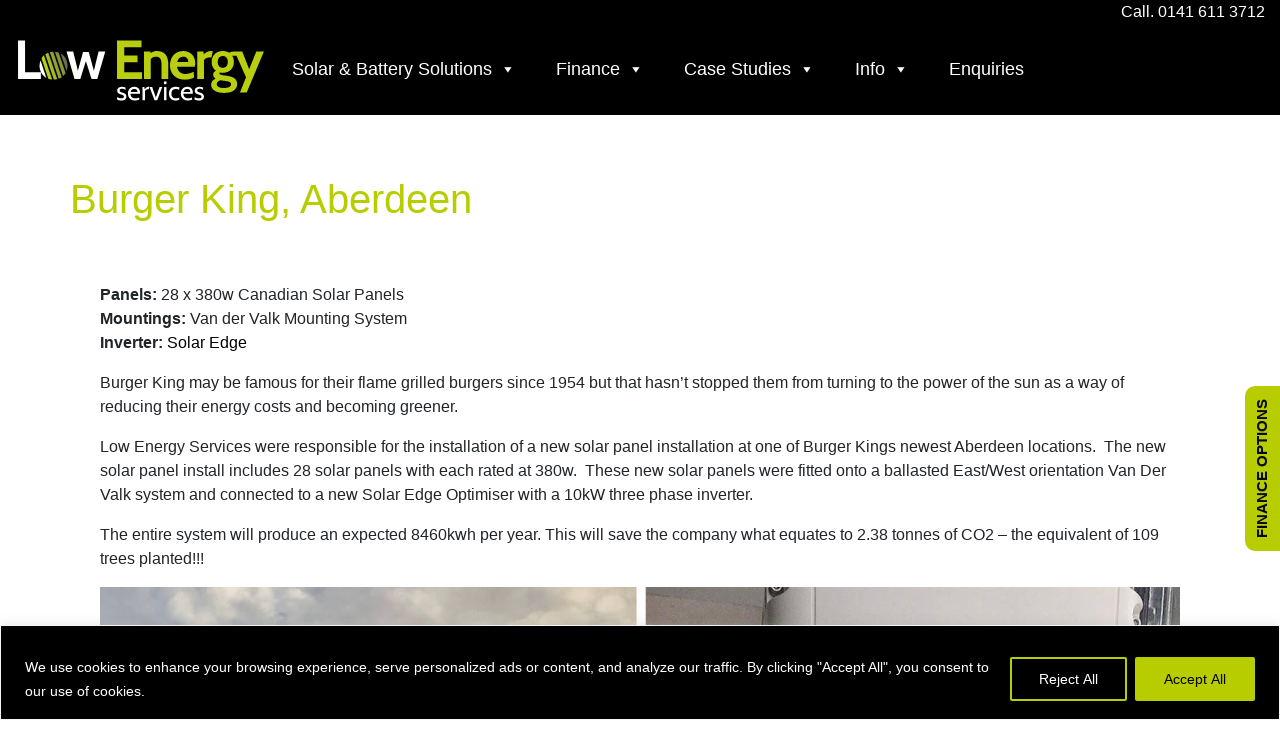

--- FILE ---
content_type: text/html; charset=UTF-8
request_url: https://lowenergyservices.co.uk/burger-king-aberdeen/
body_size: 21669
content:
<!DOCTYPE html>
<html lang="en">
	<head>
		<meta charset="UTF-8">
		<meta http-equiv="X-UA-Compatible" content="IE=edge">
		<meta name="viewport" content="width=device-width, initial-scale=1.0">
        
		<title>Burger King Aberdeen Solar Panel Installation</title>
		<!-- Bootstrap -->
	
	    <link href="https://lowenergyservices.co.uk/wp-content/themes/lowenergy/style.css" rel="stylesheet">
		<link rel="alternate" href="https://lowenergyservices.co.uk/" hreflang="en-gb" />
	<link rel="stylesheet" href="https://cdnjs.cloudflare.com/ajax/libs/font-awesome/4.7.0/css/font-awesome.min.css">


				<!-- HTML5 shim and Respond.js for IE8 support of HTML5 elements and media queries -->
		<!-- WARNING: Respond.js doesn't work if you view the page via file:// -->
		<!--[if lt IE 9]>
		<script src="https://oss.maxcdn.com/html5shiv/3.7.3/html5shiv.min.js"></script>
		<script src="https://oss.maxcdn.com/respond/1.4.2/respond.min.js"></script>
		<![endif]-->
		<meta name='robots' content='index, follow, max-image-preview:large, max-snippet:-1, max-video-preview:-1' />
	<style>img:is([sizes="auto" i], [sizes^="auto," i]) { contain-intrinsic-size: 3000px 1500px }</style>
	
	<!-- This site is optimized with the Yoast SEO plugin v26.7 - https://yoast.com/wordpress/plugins/seo/ -->
	<meta name="description" content="We fitted solar panels to the roof of a brand new Burger King in Aberdeen as part of their desire to lower their carbon footprint." />
	<link rel="canonical" href="https://lowenergyservices.co.uk/burger-king-aberdeen/" />
	<meta property="og:locale" content="en_GB" />
	<meta property="og:type" content="article" />
	<meta property="og:title" content="Burger King Aberdeen Solar Panel Installation" />
	<meta property="og:description" content="We fitted solar panels to the roof of a brand new Burger King in Aberdeen as part of their desire to lower their carbon footprint." />
	<meta property="og:url" content="https://lowenergyservices.co.uk/burger-king-aberdeen/" />
	<meta property="og:site_name" content="Lowenergy Services" />
	<meta property="article:published_time" content="2023-01-05T14:42:01+00:00" />
	<meta property="article:modified_time" content="2025-11-27T10:17:28+00:00" />
	<meta property="og:image" content="https://lowenergyservices.co.uk/wp-content/uploads/2023/01/burger-king-solar-panel-installation.jpg" />
	<meta property="og:image:width" content="1200" />
	<meta property="og:image:height" content="1039" />
	<meta property="og:image:type" content="image/jpeg" />
	<meta name="author" content="Gordon Lundie" />
	<meta name="twitter:card" content="summary_large_image" />
	<meta name="twitter:label1" content="Written by" />
	<meta name="twitter:data1" content="Gordon Lundie" />
	<meta name="twitter:label2" content="Estimated reading time" />
	<meta name="twitter:data2" content="3 minutes" />
	<script type="application/ld+json" class="yoast-schema-graph">{"@context":"https://schema.org","@graph":[{"@type":"Article","@id":"https://lowenergyservices.co.uk/burger-king-aberdeen/#article","isPartOf":{"@id":"https://lowenergyservices.co.uk/burger-king-aberdeen/"},"author":{"name":"Gordon Lundie","@id":"https://lowenergyservices.co.uk/#/schema/person/4d1108c9460db579d3b3f27d122c7d82"},"headline":"Burger King, Aberdeen","datePublished":"2023-01-05T14:42:01+00:00","dateModified":"2025-11-27T10:17:28+00:00","mainEntityOfPage":{"@id":"https://lowenergyservices.co.uk/burger-king-aberdeen/"},"wordCount":563,"publisher":{"@id":"https://lowenergyservices.co.uk/#organization"},"image":{"@id":"https://lowenergyservices.co.uk/burger-king-aberdeen/#primaryimage"},"thumbnailUrl":"https://lowenergyservices.co.uk/wp-content/uploads/2023/01/burger-king-solar-panel-installation.jpg","articleSection":["Case Studies","Commercial","New Builds","Sports, Leisure &amp; Retail"],"inLanguage":"en-GB"},{"@type":"WebPage","@id":"https://lowenergyservices.co.uk/burger-king-aberdeen/","url":"https://lowenergyservices.co.uk/burger-king-aberdeen/","name":"Burger King Aberdeen Solar Panel Installation","isPartOf":{"@id":"https://lowenergyservices.co.uk/#website"},"primaryImageOfPage":{"@id":"https://lowenergyservices.co.uk/burger-king-aberdeen/#primaryimage"},"image":{"@id":"https://lowenergyservices.co.uk/burger-king-aberdeen/#primaryimage"},"thumbnailUrl":"https://lowenergyservices.co.uk/wp-content/uploads/2023/01/burger-king-solar-panel-installation.jpg","datePublished":"2023-01-05T14:42:01+00:00","dateModified":"2025-11-27T10:17:28+00:00","description":"We fitted solar panels to the roof of a brand new Burger King in Aberdeen as part of their desire to lower their carbon footprint.","breadcrumb":{"@id":"https://lowenergyservices.co.uk/burger-king-aberdeen/#breadcrumb"},"inLanguage":"en-GB","potentialAction":[{"@type":"ReadAction","target":["https://lowenergyservices.co.uk/burger-king-aberdeen/"]}]},{"@type":"ImageObject","inLanguage":"en-GB","@id":"https://lowenergyservices.co.uk/burger-king-aberdeen/#primaryimage","url":"https://lowenergyservices.co.uk/wp-content/uploads/2023/01/burger-king-solar-panel-installation.jpg","contentUrl":"https://lowenergyservices.co.uk/wp-content/uploads/2023/01/burger-king-solar-panel-installation.jpg","width":1200,"height":1039,"caption":"burger king solar panel installation in Aberdeen"},{"@type":"BreadcrumbList","@id":"https://lowenergyservices.co.uk/burger-king-aberdeen/#breadcrumb","itemListElement":[{"@type":"ListItem","position":1,"name":"Home","item":"https://lowenergyservices.co.uk/"},{"@type":"ListItem","position":2,"name":"Burger King, Aberdeen"}]},{"@type":"WebSite","@id":"https://lowenergyservices.co.uk/#website","url":"https://lowenergyservices.co.uk/","name":"Lowenergy Services","description":"Solar panel fitters, battery storage solutions and other green energy services","publisher":{"@id":"https://lowenergyservices.co.uk/#organization"},"potentialAction":[{"@type":"SearchAction","target":{"@type":"EntryPoint","urlTemplate":"https://lowenergyservices.co.uk/?s={search_term_string}"},"query-input":{"@type":"PropertyValueSpecification","valueRequired":true,"valueName":"search_term_string"}}],"inLanguage":"en-GB"},{"@type":"Organization","@id":"https://lowenergyservices.co.uk/#organization","name":"Low Energy Services","url":"https://lowenergyservices.co.uk/","logo":{"@type":"ImageObject","inLanguage":"en-GB","@id":"https://lowenergyservices.co.uk/#/schema/logo/image/","url":"https://lowenergyservices.co.uk/wp-content/uploads/2021/09/tlo8_Low-Energy-Services-Logo.png","contentUrl":"https://lowenergyservices.co.uk/wp-content/uploads/2021/09/tlo8_Low-Energy-Services-Logo.png","width":2725,"height":883,"caption":"Low Energy Services"},"image":{"@id":"https://lowenergyservices.co.uk/#/schema/logo/image/"}},{"@type":"Person","@id":"https://lowenergyservices.co.uk/#/schema/person/4d1108c9460db579d3b3f27d122c7d82","name":"Gordon Lundie","image":{"@type":"ImageObject","inLanguage":"en-GB","@id":"https://lowenergyservices.co.uk/#/schema/person/image/","url":"https://secure.gravatar.com/avatar/dfb706dbff4a3e248e3ba93fb074af2b4c746ffebe4b9cf02982e4c41a4aec73?s=96&d=mm&r=g","contentUrl":"https://secure.gravatar.com/avatar/dfb706dbff4a3e248e3ba93fb074af2b4c746ffebe4b9cf02982e4c41a4aec73?s=96&d=mm&r=g","caption":"Gordon Lundie"},"url":"https://lowenergyservices.co.uk/author/gordon/"}]}</script>
	<!-- / Yoast SEO plugin. -->


<link rel='dns-prefetch' href='//www.googletagmanager.com' />
<link rel='stylesheet' id='gs-swiper-css' href='https://lowenergyservices.co.uk/wp-content/plugins/gs-logo-slider/assets/libs/swiper-js/swiper.min.css?ver=3.7.4' type='text/css' media='all' />
<link rel='stylesheet' id='gs-tippyjs-css' href='https://lowenergyservices.co.uk/wp-content/plugins/gs-logo-slider/assets/libs/tippyjs/tippy.css?ver=3.7.4' type='text/css' media='all' />
<link rel='stylesheet' id='gs-logo-public-css' href='https://lowenergyservices.co.uk/wp-content/plugins/gs-logo-slider/assets/css/gs-logo.min.css?ver=3.7.4' type='text/css' media='all' />
<link rel='stylesheet' id='wp-block-library-css' href='https://lowenergyservices.co.uk/wp-includes/css/dist/block-library/style.min.css?ver=424020fbd0f5c206ed6ff2ab5a0dc6d8' type='text/css' media='all' />
<style id='classic-theme-styles-inline-css' type='text/css'>
/*! This file is auto-generated */
.wp-block-button__link{color:#fff;background-color:#32373c;border-radius:9999px;box-shadow:none;text-decoration:none;padding:calc(.667em + 2px) calc(1.333em + 2px);font-size:1.125em}.wp-block-file__button{background:#32373c;color:#fff;text-decoration:none}
</style>
<style id='global-styles-inline-css' type='text/css'>
:root{--wp--preset--aspect-ratio--square: 1;--wp--preset--aspect-ratio--4-3: 4/3;--wp--preset--aspect-ratio--3-4: 3/4;--wp--preset--aspect-ratio--3-2: 3/2;--wp--preset--aspect-ratio--2-3: 2/3;--wp--preset--aspect-ratio--16-9: 16/9;--wp--preset--aspect-ratio--9-16: 9/16;--wp--preset--color--black: #000000;--wp--preset--color--cyan-bluish-gray: #abb8c3;--wp--preset--color--white: #ffffff;--wp--preset--color--pale-pink: #f78da7;--wp--preset--color--vivid-red: #cf2e2e;--wp--preset--color--luminous-vivid-orange: #ff6900;--wp--preset--color--luminous-vivid-amber: #fcb900;--wp--preset--color--light-green-cyan: #7bdcb5;--wp--preset--color--vivid-green-cyan: #00d084;--wp--preset--color--pale-cyan-blue: #8ed1fc;--wp--preset--color--vivid-cyan-blue: #0693e3;--wp--preset--color--vivid-purple: #9b51e0;--wp--preset--gradient--vivid-cyan-blue-to-vivid-purple: linear-gradient(135deg,rgba(6,147,227,1) 0%,rgb(155,81,224) 100%);--wp--preset--gradient--light-green-cyan-to-vivid-green-cyan: linear-gradient(135deg,rgb(122,220,180) 0%,rgb(0,208,130) 100%);--wp--preset--gradient--luminous-vivid-amber-to-luminous-vivid-orange: linear-gradient(135deg,rgba(252,185,0,1) 0%,rgba(255,105,0,1) 100%);--wp--preset--gradient--luminous-vivid-orange-to-vivid-red: linear-gradient(135deg,rgba(255,105,0,1) 0%,rgb(207,46,46) 100%);--wp--preset--gradient--very-light-gray-to-cyan-bluish-gray: linear-gradient(135deg,rgb(238,238,238) 0%,rgb(169,184,195) 100%);--wp--preset--gradient--cool-to-warm-spectrum: linear-gradient(135deg,rgb(74,234,220) 0%,rgb(151,120,209) 20%,rgb(207,42,186) 40%,rgb(238,44,130) 60%,rgb(251,105,98) 80%,rgb(254,248,76) 100%);--wp--preset--gradient--blush-light-purple: linear-gradient(135deg,rgb(255,206,236) 0%,rgb(152,150,240) 100%);--wp--preset--gradient--blush-bordeaux: linear-gradient(135deg,rgb(254,205,165) 0%,rgb(254,45,45) 50%,rgb(107,0,62) 100%);--wp--preset--gradient--luminous-dusk: linear-gradient(135deg,rgb(255,203,112) 0%,rgb(199,81,192) 50%,rgb(65,88,208) 100%);--wp--preset--gradient--pale-ocean: linear-gradient(135deg,rgb(255,245,203) 0%,rgb(182,227,212) 50%,rgb(51,167,181) 100%);--wp--preset--gradient--electric-grass: linear-gradient(135deg,rgb(202,248,128) 0%,rgb(113,206,126) 100%);--wp--preset--gradient--midnight: linear-gradient(135deg,rgb(2,3,129) 0%,rgb(40,116,252) 100%);--wp--preset--font-size--small: 13px;--wp--preset--font-size--medium: 20px;--wp--preset--font-size--large: 36px;--wp--preset--font-size--x-large: 42px;--wp--preset--spacing--20: 0.44rem;--wp--preset--spacing--30: 0.67rem;--wp--preset--spacing--40: 1rem;--wp--preset--spacing--50: 1.5rem;--wp--preset--spacing--60: 2.25rem;--wp--preset--spacing--70: 3.38rem;--wp--preset--spacing--80: 5.06rem;--wp--preset--shadow--natural: 6px 6px 9px rgba(0, 0, 0, 0.2);--wp--preset--shadow--deep: 12px 12px 50px rgba(0, 0, 0, 0.4);--wp--preset--shadow--sharp: 6px 6px 0px rgba(0, 0, 0, 0.2);--wp--preset--shadow--outlined: 6px 6px 0px -3px rgba(255, 255, 255, 1), 6px 6px rgba(0, 0, 0, 1);--wp--preset--shadow--crisp: 6px 6px 0px rgba(0, 0, 0, 1);}:where(.is-layout-flex){gap: 0.5em;}:where(.is-layout-grid){gap: 0.5em;}body .is-layout-flex{display: flex;}.is-layout-flex{flex-wrap: wrap;align-items: center;}.is-layout-flex > :is(*, div){margin: 0;}body .is-layout-grid{display: grid;}.is-layout-grid > :is(*, div){margin: 0;}:where(.wp-block-columns.is-layout-flex){gap: 2em;}:where(.wp-block-columns.is-layout-grid){gap: 2em;}:where(.wp-block-post-template.is-layout-flex){gap: 1.25em;}:where(.wp-block-post-template.is-layout-grid){gap: 1.25em;}.has-black-color{color: var(--wp--preset--color--black) !important;}.has-cyan-bluish-gray-color{color: var(--wp--preset--color--cyan-bluish-gray) !important;}.has-white-color{color: var(--wp--preset--color--white) !important;}.has-pale-pink-color{color: var(--wp--preset--color--pale-pink) !important;}.has-vivid-red-color{color: var(--wp--preset--color--vivid-red) !important;}.has-luminous-vivid-orange-color{color: var(--wp--preset--color--luminous-vivid-orange) !important;}.has-luminous-vivid-amber-color{color: var(--wp--preset--color--luminous-vivid-amber) !important;}.has-light-green-cyan-color{color: var(--wp--preset--color--light-green-cyan) !important;}.has-vivid-green-cyan-color{color: var(--wp--preset--color--vivid-green-cyan) !important;}.has-pale-cyan-blue-color{color: var(--wp--preset--color--pale-cyan-blue) !important;}.has-vivid-cyan-blue-color{color: var(--wp--preset--color--vivid-cyan-blue) !important;}.has-vivid-purple-color{color: var(--wp--preset--color--vivid-purple) !important;}.has-black-background-color{background-color: var(--wp--preset--color--black) !important;}.has-cyan-bluish-gray-background-color{background-color: var(--wp--preset--color--cyan-bluish-gray) !important;}.has-white-background-color{background-color: var(--wp--preset--color--white) !important;}.has-pale-pink-background-color{background-color: var(--wp--preset--color--pale-pink) !important;}.has-vivid-red-background-color{background-color: var(--wp--preset--color--vivid-red) !important;}.has-luminous-vivid-orange-background-color{background-color: var(--wp--preset--color--luminous-vivid-orange) !important;}.has-luminous-vivid-amber-background-color{background-color: var(--wp--preset--color--luminous-vivid-amber) !important;}.has-light-green-cyan-background-color{background-color: var(--wp--preset--color--light-green-cyan) !important;}.has-vivid-green-cyan-background-color{background-color: var(--wp--preset--color--vivid-green-cyan) !important;}.has-pale-cyan-blue-background-color{background-color: var(--wp--preset--color--pale-cyan-blue) !important;}.has-vivid-cyan-blue-background-color{background-color: var(--wp--preset--color--vivid-cyan-blue) !important;}.has-vivid-purple-background-color{background-color: var(--wp--preset--color--vivid-purple) !important;}.has-black-border-color{border-color: var(--wp--preset--color--black) !important;}.has-cyan-bluish-gray-border-color{border-color: var(--wp--preset--color--cyan-bluish-gray) !important;}.has-white-border-color{border-color: var(--wp--preset--color--white) !important;}.has-pale-pink-border-color{border-color: var(--wp--preset--color--pale-pink) !important;}.has-vivid-red-border-color{border-color: var(--wp--preset--color--vivid-red) !important;}.has-luminous-vivid-orange-border-color{border-color: var(--wp--preset--color--luminous-vivid-orange) !important;}.has-luminous-vivid-amber-border-color{border-color: var(--wp--preset--color--luminous-vivid-amber) !important;}.has-light-green-cyan-border-color{border-color: var(--wp--preset--color--light-green-cyan) !important;}.has-vivid-green-cyan-border-color{border-color: var(--wp--preset--color--vivid-green-cyan) !important;}.has-pale-cyan-blue-border-color{border-color: var(--wp--preset--color--pale-cyan-blue) !important;}.has-vivid-cyan-blue-border-color{border-color: var(--wp--preset--color--vivid-cyan-blue) !important;}.has-vivid-purple-border-color{border-color: var(--wp--preset--color--vivid-purple) !important;}.has-vivid-cyan-blue-to-vivid-purple-gradient-background{background: var(--wp--preset--gradient--vivid-cyan-blue-to-vivid-purple) !important;}.has-light-green-cyan-to-vivid-green-cyan-gradient-background{background: var(--wp--preset--gradient--light-green-cyan-to-vivid-green-cyan) !important;}.has-luminous-vivid-amber-to-luminous-vivid-orange-gradient-background{background: var(--wp--preset--gradient--luminous-vivid-amber-to-luminous-vivid-orange) !important;}.has-luminous-vivid-orange-to-vivid-red-gradient-background{background: var(--wp--preset--gradient--luminous-vivid-orange-to-vivid-red) !important;}.has-very-light-gray-to-cyan-bluish-gray-gradient-background{background: var(--wp--preset--gradient--very-light-gray-to-cyan-bluish-gray) !important;}.has-cool-to-warm-spectrum-gradient-background{background: var(--wp--preset--gradient--cool-to-warm-spectrum) !important;}.has-blush-light-purple-gradient-background{background: var(--wp--preset--gradient--blush-light-purple) !important;}.has-blush-bordeaux-gradient-background{background: var(--wp--preset--gradient--blush-bordeaux) !important;}.has-luminous-dusk-gradient-background{background: var(--wp--preset--gradient--luminous-dusk) !important;}.has-pale-ocean-gradient-background{background: var(--wp--preset--gradient--pale-ocean) !important;}.has-electric-grass-gradient-background{background: var(--wp--preset--gradient--electric-grass) !important;}.has-midnight-gradient-background{background: var(--wp--preset--gradient--midnight) !important;}.has-small-font-size{font-size: var(--wp--preset--font-size--small) !important;}.has-medium-font-size{font-size: var(--wp--preset--font-size--medium) !important;}.has-large-font-size{font-size: var(--wp--preset--font-size--large) !important;}.has-x-large-font-size{font-size: var(--wp--preset--font-size--x-large) !important;}
:where(.wp-block-post-template.is-layout-flex){gap: 1.25em;}:where(.wp-block-post-template.is-layout-grid){gap: 1.25em;}
:where(.wp-block-columns.is-layout-flex){gap: 2em;}:where(.wp-block-columns.is-layout-grid){gap: 2em;}
:root :where(.wp-block-pullquote){font-size: 1.5em;line-height: 1.6;}
</style>
<link rel='stylesheet' id='megamenu-css' href='https://lowenergyservices.co.uk/wp-content/uploads/maxmegamenu/style.css?ver=bd2eb5' type='text/css' media='all' />
<link rel='stylesheet' id='dashicons-css' href='https://lowenergyservices.co.uk/wp-includes/css/dashicons.min.css?ver=424020fbd0f5c206ed6ff2ab5a0dc6d8' type='text/css' media='all' />
<!--n2css--><!--n2js--><script type="text/javascript" src="https://lowenergyservices.co.uk/wp-includes/js/jquery/jquery.min.js?ver=3.7.1" id="jquery-core-js"></script>
<script type="text/javascript" src="https://lowenergyservices.co.uk/wp-includes/js/jquery/jquery-migrate.min.js?ver=3.4.1" id="jquery-migrate-js"></script>
<script type="text/javascript" id="cookie-law-info-js-extra">
/* <![CDATA[ */
var _ckyConfig = {"_ipData":[],"_assetsURL":"https:\/\/lowenergyservices.co.uk\/wp-content\/plugins\/cookie-law-info\/lite\/frontend\/images\/","_publicURL":"https:\/\/lowenergyservices.co.uk","_expiry":"365","_categories":[{"name":"Necessary","slug":"necessary","isNecessary":true,"ccpaDoNotSell":true,"cookies":[],"active":true,"defaultConsent":{"gdpr":true,"ccpa":true}},{"name":"Functional","slug":"functional","isNecessary":false,"ccpaDoNotSell":true,"cookies":[],"active":true,"defaultConsent":{"gdpr":false,"ccpa":false}},{"name":"Analytics","slug":"analytics","isNecessary":false,"ccpaDoNotSell":true,"cookies":[],"active":true,"defaultConsent":{"gdpr":false,"ccpa":false}},{"name":"Performance","slug":"performance","isNecessary":false,"ccpaDoNotSell":true,"cookies":[],"active":true,"defaultConsent":{"gdpr":false,"ccpa":false}},{"name":"Advertisement","slug":"advertisement","isNecessary":false,"ccpaDoNotSell":true,"cookies":[],"active":true,"defaultConsent":{"gdpr":false,"ccpa":false}}],"_activeLaw":"gdpr","_rootDomain":"","_block":"1","_showBanner":"1","_bannerConfig":{"settings":{"type":"banner","preferenceCenterType":"popup","position":"bottom","applicableLaw":"gdpr"},"behaviours":{"reloadBannerOnAccept":false,"loadAnalyticsByDefault":false,"animations":{"onLoad":"animate","onHide":"sticky"}},"config":{"revisitConsent":{"status":true,"tag":"revisit-consent","position":"bottom-right","meta":{"url":"#"},"styles":{"background-color":"#b7cd00"},"elements":{"title":{"type":"text","tag":"revisit-consent-title","status":true,"styles":{"color":"#0056a7"}}}},"preferenceCenter":{"toggle":{"status":true,"tag":"detail-category-toggle","type":"toggle","states":{"active":{"styles":{"background-color":"#1863DC"}},"inactive":{"styles":{"background-color":"#D0D5D2"}}}}},"categoryPreview":{"status":false,"toggle":{"status":true,"tag":"detail-category-preview-toggle","type":"toggle","states":{"active":{"styles":{"background-color":"#1863DC"}},"inactive":{"styles":{"background-color":"#D0D5D2"}}}}},"videoPlaceholder":{"status":true,"styles":{"background-color":"#000000","border-color":"#000000","color":"#ffffff"}},"readMore":{"status":false,"tag":"readmore-button","type":"link","meta":{"noFollow":true,"newTab":true},"styles":{"color":"#1863DC","background-color":"transparent","border-color":"transparent"}},"auditTable":{"status":true},"optOption":{"status":true,"toggle":{"status":true,"tag":"optout-option-toggle","type":"toggle","states":{"active":{"styles":{"background-color":"#1863dc"}},"inactive":{"styles":{"background-color":"#FFFFFF"}}}}}}},"_version":"3.2.10","_logConsent":"1","_tags":[{"tag":"accept-button","styles":{"color":"#000000","background-color":"#B7CD00","border-color":"#B7CD00"}},{"tag":"reject-button","styles":{"color":"#FFFFFF","background-color":"transparent","border-color":"#B7CD00"}},{"tag":"settings-button","styles":{"color":"#1863DC","background-color":"transparent","border-color":"#1863DC"}},{"tag":"readmore-button","styles":{"color":"#1863DC","background-color":"transparent","border-color":"transparent"}},{"tag":"donotsell-button","styles":{"color":"#1863DC","background-color":"transparent","border-color":"transparent"}},{"tag":"accept-button","styles":{"color":"#000000","background-color":"#B7CD00","border-color":"#B7CD00"}},{"tag":"revisit-consent","styles":{"background-color":"#b7cd00"}}],"_shortCodes":[{"key":"cky_readmore","content":"<a href=\"#\" class=\"cky-policy\" aria-label=\"Cookie Policy\" target=\"_blank\" rel=\"noopener\" data-cky-tag=\"readmore-button\">Cookie Policy<\/a>","tag":"readmore-button","status":false,"attributes":{"rel":"nofollow","target":"_blank"}},{"key":"cky_show_desc","content":"<button class=\"cky-show-desc-btn\" data-cky-tag=\"show-desc-button\" aria-label=\"Show more\">Show more<\/button>","tag":"show-desc-button","status":true,"attributes":[]},{"key":"cky_hide_desc","content":"<button class=\"cky-show-desc-btn\" data-cky-tag=\"hide-desc-button\" aria-label=\"Show less\">Show less<\/button>","tag":"hide-desc-button","status":true,"attributes":[]},{"key":"cky_category_toggle_label","content":"[cky_{{status}}_category_label] [cky_preference_{{category_slug}}_title]","tag":"","status":true,"attributes":[]},{"key":"cky_enable_category_label","content":"Enable","tag":"","status":true,"attributes":[]},{"key":"cky_disable_category_label","content":"Disable","tag":"","status":true,"attributes":[]},{"key":"cky_video_placeholder","content":"<div class=\"video-placeholder-normal\" data-cky-tag=\"video-placeholder\" id=\"[UNIQUEID]\"><p class=\"video-placeholder-text-normal\" data-cky-tag=\"placeholder-title\">Please accept cookies to access this content<\/p><\/div>","tag":"","status":true,"attributes":[]},{"key":"cky_enable_optout_label","content":"Enable","tag":"","status":true,"attributes":[]},{"key":"cky_disable_optout_label","content":"Disable","tag":"","status":true,"attributes":[]},{"key":"cky_optout_toggle_label","content":"[cky_{{status}}_optout_label] [cky_optout_option_title]","tag":"","status":true,"attributes":[]},{"key":"cky_optout_option_title","content":"Do Not Sell or Share My Personal Information","tag":"","status":true,"attributes":[]},{"key":"cky_optout_close_label","content":"Close","tag":"","status":true,"attributes":[]}],"_rtl":"","_language":"en","_providersToBlock":[]};
var _ckyStyles = {"css":".cky-overlay{background: #000000; opacity: 0.4; position: fixed; top: 0; left: 0; width: 100%; height: 100%; z-index: 99999999;}.cky-hide{display: none;}.cky-btn-revisit-wrapper{display: flex; align-items: center; justify-content: center; background: #0056a7; width: 45px; height: 45px; border-radius: 50%; position: fixed; z-index: 999999; cursor: pointer;}.cky-revisit-bottom-left{bottom: 15px; left: 15px;}.cky-revisit-bottom-right{bottom: 15px; right: 15px;}.cky-btn-revisit-wrapper .cky-btn-revisit{display: flex; align-items: center; justify-content: center; background: none; border: none; cursor: pointer; position: relative; margin: 0; padding: 0;}.cky-btn-revisit-wrapper .cky-btn-revisit img{max-width: fit-content; margin: 0; height: 30px; width: 30px;}.cky-revisit-bottom-left:hover::before{content: attr(data-tooltip); position: absolute; background: #4e4b66; color: #ffffff; left: calc(100% + 7px); font-size: 12px; line-height: 16px; width: max-content; padding: 4px 8px; border-radius: 4px;}.cky-revisit-bottom-left:hover::after{position: absolute; content: \"\"; border: 5px solid transparent; left: calc(100% + 2px); border-left-width: 0; border-right-color: #4e4b66;}.cky-revisit-bottom-right:hover::before{content: attr(data-tooltip); position: absolute; background: #4e4b66; color: #ffffff; right: calc(100% + 7px); font-size: 12px; line-height: 16px; width: max-content; padding: 4px 8px; border-radius: 4px;}.cky-revisit-bottom-right:hover::after{position: absolute; content: \"\"; border: 5px solid transparent; right: calc(100% + 2px); border-right-width: 0; border-left-color: #4e4b66;}.cky-revisit-hide{display: none;}.cky-consent-container{position: fixed; width: 100%; box-sizing: border-box; z-index: 9999999;}.cky-consent-container .cky-consent-bar{background: #ffffff; border: 1px solid; padding: 16.5px 24px; box-shadow: 0 -1px 10px 0 #acabab4d;}.cky-banner-bottom{bottom: 0; left: 0;}.cky-banner-top{top: 0; left: 0;}.cky-custom-brand-logo-wrapper .cky-custom-brand-logo{width: 100px; height: auto; margin: 0 0 12px 0;}.cky-notice .cky-title{color: #212121; font-weight: 700; font-size: 18px; line-height: 24px; margin: 0 0 12px 0;}.cky-notice-group{display: flex; justify-content: space-between; align-items: center; font-size: 14px; line-height: 24px; font-weight: 400;}.cky-notice-des *,.cky-preference-content-wrapper *,.cky-accordion-header-des *,.cky-gpc-wrapper .cky-gpc-desc *{font-size: 14px;}.cky-notice-des{color: #212121; font-size: 14px; line-height: 24px; font-weight: 400;}.cky-notice-des img{height: 25px; width: 25px;}.cky-consent-bar .cky-notice-des p,.cky-gpc-wrapper .cky-gpc-desc p,.cky-preference-body-wrapper .cky-preference-content-wrapper p,.cky-accordion-header-wrapper .cky-accordion-header-des p,.cky-cookie-des-table li div:last-child p{color: inherit; margin-top: 0; overflow-wrap: break-word;}.cky-notice-des P:last-child,.cky-preference-content-wrapper p:last-child,.cky-cookie-des-table li div:last-child p:last-child,.cky-gpc-wrapper .cky-gpc-desc p:last-child{margin-bottom: 0;}.cky-notice-des a.cky-policy,.cky-notice-des button.cky-policy{font-size: 14px; color: #1863dc; white-space: nowrap; cursor: pointer; background: transparent; border: 1px solid; text-decoration: underline;}.cky-notice-des button.cky-policy{padding: 0;}.cky-notice-des a.cky-policy:focus-visible,.cky-notice-des button.cky-policy:focus-visible,.cky-preference-content-wrapper .cky-show-desc-btn:focus-visible,.cky-accordion-header .cky-accordion-btn:focus-visible,.cky-preference-header .cky-btn-close:focus-visible,.cky-switch input[type=\"checkbox\"]:focus-visible,.cky-footer-wrapper a:focus-visible,.cky-btn:focus-visible{outline: 2px solid #1863dc; outline-offset: 2px;}.cky-btn:focus:not(:focus-visible),.cky-accordion-header .cky-accordion-btn:focus:not(:focus-visible),.cky-preference-content-wrapper .cky-show-desc-btn:focus:not(:focus-visible),.cky-btn-revisit-wrapper .cky-btn-revisit:focus:not(:focus-visible),.cky-preference-header .cky-btn-close:focus:not(:focus-visible),.cky-consent-bar .cky-banner-btn-close:focus:not(:focus-visible){outline: 0;}button.cky-show-desc-btn:not(:hover):not(:active){color: #1863dc; background: transparent;}button.cky-accordion-btn:not(:hover):not(:active),button.cky-banner-btn-close:not(:hover):not(:active),button.cky-btn-close:not(:hover):not(:active),button.cky-btn-revisit:not(:hover):not(:active){background: transparent;}.cky-consent-bar button:hover,.cky-modal.cky-modal-open button:hover,.cky-consent-bar button:focus,.cky-modal.cky-modal-open button:focus{text-decoration: none;}.cky-notice-btn-wrapper{display: flex; justify-content: center; align-items: center; margin-left: 15px;}.cky-notice-btn-wrapper .cky-btn{text-shadow: none; box-shadow: none;}.cky-btn{font-size: 14px; font-family: inherit; line-height: 24px; padding: 8px 27px; font-weight: 500; margin: 0 8px 0 0; border-radius: 2px; white-space: nowrap; cursor: pointer; text-align: center; text-transform: none; min-height: 0;}.cky-btn:hover{opacity: 0.8;}.cky-btn-customize{color: #1863dc; background: transparent; border: 2px solid #1863dc;}.cky-btn-reject{color: #1863dc; background: transparent; border: 2px solid #1863dc;}.cky-btn-accept{background: #1863dc; color: #ffffff; border: 2px solid #1863dc;}.cky-btn:last-child{margin-right: 0;}@media (max-width: 768px){.cky-notice-group{display: block;}.cky-notice-btn-wrapper{margin-left: 0;}.cky-notice-btn-wrapper .cky-btn{flex: auto; max-width: 100%; margin-top: 10px; white-space: unset;}}@media (max-width: 576px){.cky-notice-btn-wrapper{flex-direction: column;}.cky-custom-brand-logo-wrapper, .cky-notice .cky-title, .cky-notice-des, .cky-notice-btn-wrapper{padding: 0 28px;}.cky-consent-container .cky-consent-bar{padding: 16.5px 0;}.cky-notice-des{max-height: 40vh; overflow-y: scroll;}.cky-notice-btn-wrapper .cky-btn{width: 100%; padding: 8px; margin-right: 0;}.cky-notice-btn-wrapper .cky-btn-accept{order: 1;}.cky-notice-btn-wrapper .cky-btn-reject{order: 3;}.cky-notice-btn-wrapper .cky-btn-customize{order: 2;}}@media (max-width: 425px){.cky-custom-brand-logo-wrapper, .cky-notice .cky-title, .cky-notice-des, .cky-notice-btn-wrapper{padding: 0 24px;}.cky-notice-btn-wrapper{flex-direction: column;}.cky-btn{width: 100%; margin: 10px 0 0 0;}.cky-notice-btn-wrapper .cky-btn-customize{order: 2;}.cky-notice-btn-wrapper .cky-btn-reject{order: 3;}.cky-notice-btn-wrapper .cky-btn-accept{order: 1; margin-top: 16px;}}@media (max-width: 352px){.cky-notice .cky-title{font-size: 16px;}.cky-notice-des *{font-size: 12px;}.cky-notice-des, .cky-btn{font-size: 12px;}}.cky-modal.cky-modal-open{display: flex; visibility: visible; -webkit-transform: translate(-50%, -50%); -moz-transform: translate(-50%, -50%); -ms-transform: translate(-50%, -50%); -o-transform: translate(-50%, -50%); transform: translate(-50%, -50%); top: 50%; left: 50%; transition: all 1s ease;}.cky-modal{box-shadow: 0 32px 68px rgba(0, 0, 0, 0.3); margin: 0 auto; position: fixed; max-width: 100%; background: #ffffff; top: 50%; box-sizing: border-box; border-radius: 6px; z-index: 999999999; color: #212121; -webkit-transform: translate(-50%, 100%); -moz-transform: translate(-50%, 100%); -ms-transform: translate(-50%, 100%); -o-transform: translate(-50%, 100%); transform: translate(-50%, 100%); visibility: hidden; transition: all 0s ease;}.cky-preference-center{max-height: 79vh; overflow: hidden; width: 845px; overflow: hidden; flex: 1 1 0; display: flex; flex-direction: column; border-radius: 6px;}.cky-preference-header{display: flex; align-items: center; justify-content: space-between; padding: 22px 24px; border-bottom: 1px solid;}.cky-preference-header .cky-preference-title{font-size: 18px; font-weight: 700; line-height: 24px;}.cky-preference-header .cky-btn-close{margin: 0; cursor: pointer; vertical-align: middle; padding: 0; background: none; border: none; width: auto; height: auto; min-height: 0; line-height: 0; text-shadow: none; box-shadow: none;}.cky-preference-header .cky-btn-close img{margin: 0; height: 10px; width: 10px;}.cky-preference-body-wrapper{padding: 0 24px; flex: 1; overflow: auto; box-sizing: border-box;}.cky-preference-content-wrapper,.cky-gpc-wrapper .cky-gpc-desc{font-size: 14px; line-height: 24px; font-weight: 400; padding: 12px 0;}.cky-preference-content-wrapper{border-bottom: 1px solid;}.cky-preference-content-wrapper img{height: 25px; width: 25px;}.cky-preference-content-wrapper .cky-show-desc-btn{font-size: 14px; font-family: inherit; color: #1863dc; text-decoration: none; line-height: 24px; padding: 0; margin: 0; white-space: nowrap; cursor: pointer; background: transparent; border-color: transparent; text-transform: none; min-height: 0; text-shadow: none; box-shadow: none;}.cky-accordion-wrapper{margin-bottom: 10px;}.cky-accordion{border-bottom: 1px solid;}.cky-accordion:last-child{border-bottom: none;}.cky-accordion .cky-accordion-item{display: flex; margin-top: 10px;}.cky-accordion .cky-accordion-body{display: none;}.cky-accordion.cky-accordion-active .cky-accordion-body{display: block; padding: 0 22px; margin-bottom: 16px;}.cky-accordion-header-wrapper{cursor: pointer; width: 100%;}.cky-accordion-item .cky-accordion-header{display: flex; justify-content: space-between; align-items: center;}.cky-accordion-header .cky-accordion-btn{font-size: 16px; font-family: inherit; color: #212121; line-height: 24px; background: none; border: none; font-weight: 700; padding: 0; margin: 0; cursor: pointer; text-transform: none; min-height: 0; text-shadow: none; box-shadow: none;}.cky-accordion-header .cky-always-active{color: #008000; font-weight: 600; line-height: 24px; font-size: 14px;}.cky-accordion-header-des{font-size: 14px; line-height: 24px; margin: 10px 0 16px 0;}.cky-accordion-chevron{margin-right: 22px; position: relative; cursor: pointer;}.cky-accordion-chevron-hide{display: none;}.cky-accordion .cky-accordion-chevron i::before{content: \"\"; position: absolute; border-right: 1.4px solid; border-bottom: 1.4px solid; border-color: inherit; height: 6px; width: 6px; -webkit-transform: rotate(-45deg); -moz-transform: rotate(-45deg); -ms-transform: rotate(-45deg); -o-transform: rotate(-45deg); transform: rotate(-45deg); transition: all 0.2s ease-in-out; top: 8px;}.cky-accordion.cky-accordion-active .cky-accordion-chevron i::before{-webkit-transform: rotate(45deg); -moz-transform: rotate(45deg); -ms-transform: rotate(45deg); -o-transform: rotate(45deg); transform: rotate(45deg);}.cky-audit-table{background: #f4f4f4; border-radius: 6px;}.cky-audit-table .cky-empty-cookies-text{color: inherit; font-size: 12px; line-height: 24px; margin: 0; padding: 10px;}.cky-audit-table .cky-cookie-des-table{font-size: 12px; line-height: 24px; font-weight: normal; padding: 15px 10px; border-bottom: 1px solid; border-bottom-color: inherit; margin: 0;}.cky-audit-table .cky-cookie-des-table:last-child{border-bottom: none;}.cky-audit-table .cky-cookie-des-table li{list-style-type: none; display: flex; padding: 3px 0;}.cky-audit-table .cky-cookie-des-table li:first-child{padding-top: 0;}.cky-cookie-des-table li div:first-child{width: 100px; font-weight: 600; word-break: break-word; word-wrap: break-word;}.cky-cookie-des-table li div:last-child{flex: 1; word-break: break-word; word-wrap: break-word; margin-left: 8px;}.cky-footer-shadow{display: block; width: 100%; height: 40px; background: linear-gradient(180deg, rgba(255, 255, 255, 0) 0%, #ffffff 100%); position: absolute; bottom: calc(100% - 1px);}.cky-footer-wrapper{position: relative;}.cky-prefrence-btn-wrapper{display: flex; flex-wrap: wrap; align-items: center; justify-content: center; padding: 22px 24px; border-top: 1px solid;}.cky-prefrence-btn-wrapper .cky-btn{flex: auto; max-width: 100%; text-shadow: none; box-shadow: none;}.cky-btn-preferences{color: #1863dc; background: transparent; border: 2px solid #1863dc;}.cky-preference-header,.cky-preference-body-wrapper,.cky-preference-content-wrapper,.cky-accordion-wrapper,.cky-accordion,.cky-accordion-wrapper,.cky-footer-wrapper,.cky-prefrence-btn-wrapper{border-color: inherit;}@media (max-width: 845px){.cky-modal{max-width: calc(100% - 16px);}}@media (max-width: 576px){.cky-modal{max-width: 100%;}.cky-preference-center{max-height: 100vh;}.cky-prefrence-btn-wrapper{flex-direction: column;}.cky-accordion.cky-accordion-active .cky-accordion-body{padding-right: 0;}.cky-prefrence-btn-wrapper .cky-btn{width: 100%; margin: 10px 0 0 0;}.cky-prefrence-btn-wrapper .cky-btn-reject{order: 3;}.cky-prefrence-btn-wrapper .cky-btn-accept{order: 1; margin-top: 0;}.cky-prefrence-btn-wrapper .cky-btn-preferences{order: 2;}}@media (max-width: 425px){.cky-accordion-chevron{margin-right: 15px;}.cky-notice-btn-wrapper{margin-top: 0;}.cky-accordion.cky-accordion-active .cky-accordion-body{padding: 0 15px;}}@media (max-width: 352px){.cky-preference-header .cky-preference-title{font-size: 16px;}.cky-preference-header{padding: 16px 24px;}.cky-preference-content-wrapper *, .cky-accordion-header-des *{font-size: 12px;}.cky-preference-content-wrapper, .cky-preference-content-wrapper .cky-show-more, .cky-accordion-header .cky-always-active, .cky-accordion-header-des, .cky-preference-content-wrapper .cky-show-desc-btn, .cky-notice-des a.cky-policy{font-size: 12px;}.cky-accordion-header .cky-accordion-btn{font-size: 14px;}}.cky-switch{display: flex;}.cky-switch input[type=\"checkbox\"]{position: relative; width: 44px; height: 24px; margin: 0; background: #d0d5d2; -webkit-appearance: none; border-radius: 50px; cursor: pointer; outline: 0; border: none; top: 0;}.cky-switch input[type=\"checkbox\"]:checked{background: #1863dc;}.cky-switch input[type=\"checkbox\"]:before{position: absolute; content: \"\"; height: 20px; width: 20px; left: 2px; bottom: 2px; border-radius: 50%; background-color: white; -webkit-transition: 0.4s; transition: 0.4s; margin: 0;}.cky-switch input[type=\"checkbox\"]:after{display: none;}.cky-switch input[type=\"checkbox\"]:checked:before{-webkit-transform: translateX(20px); -ms-transform: translateX(20px); transform: translateX(20px);}@media (max-width: 425px){.cky-switch input[type=\"checkbox\"]{width: 38px; height: 21px;}.cky-switch input[type=\"checkbox\"]:before{height: 17px; width: 17px;}.cky-switch input[type=\"checkbox\"]:checked:before{-webkit-transform: translateX(17px); -ms-transform: translateX(17px); transform: translateX(17px);}}.cky-consent-bar .cky-banner-btn-close{position: absolute; right: 9px; top: 5px; background: none; border: none; cursor: pointer; padding: 0; margin: 0; min-height: 0; line-height: 0; height: auto; width: auto; text-shadow: none; box-shadow: none;}.cky-consent-bar .cky-banner-btn-close img{height: 9px; width: 9px; margin: 0;}.cky-notice-btn-wrapper .cky-btn-do-not-sell{font-size: 14px; line-height: 24px; padding: 6px 0; margin: 0; font-weight: 500; background: none; border-radius: 2px; border: none; cursor: pointer; text-align: left; color: #1863dc; background: transparent; border-color: transparent; box-shadow: none; text-shadow: none;}.cky-consent-bar .cky-banner-btn-close:focus-visible,.cky-notice-btn-wrapper .cky-btn-do-not-sell:focus-visible,.cky-opt-out-btn-wrapper .cky-btn:focus-visible,.cky-opt-out-checkbox-wrapper input[type=\"checkbox\"].cky-opt-out-checkbox:focus-visible{outline: 2px solid #1863dc; outline-offset: 2px;}@media (max-width: 768px){.cky-notice-btn-wrapper{margin-left: 0; margin-top: 10px; justify-content: left;}.cky-notice-btn-wrapper .cky-btn-do-not-sell{padding: 0;}}@media (max-width: 352px){.cky-notice-btn-wrapper .cky-btn-do-not-sell, .cky-notice-des a.cky-policy{font-size: 12px;}}.cky-opt-out-wrapper{padding: 12px 0;}.cky-opt-out-wrapper .cky-opt-out-checkbox-wrapper{display: flex; align-items: center;}.cky-opt-out-checkbox-wrapper .cky-opt-out-checkbox-label{font-size: 16px; font-weight: 700; line-height: 24px; margin: 0 0 0 12px; cursor: pointer;}.cky-opt-out-checkbox-wrapper input[type=\"checkbox\"].cky-opt-out-checkbox{background-color: #ffffff; border: 1px solid black; width: 20px; height: 18.5px; margin: 0; -webkit-appearance: none; position: relative; display: flex; align-items: center; justify-content: center; border-radius: 2px; cursor: pointer;}.cky-opt-out-checkbox-wrapper input[type=\"checkbox\"].cky-opt-out-checkbox:checked{background-color: #1863dc; border: none;}.cky-opt-out-checkbox-wrapper input[type=\"checkbox\"].cky-opt-out-checkbox:checked::after{left: 6px; bottom: 4px; width: 7px; height: 13px; border: solid #ffffff; border-width: 0 3px 3px 0; border-radius: 2px; -webkit-transform: rotate(45deg); -ms-transform: rotate(45deg); transform: rotate(45deg); content: \"\"; position: absolute; box-sizing: border-box;}.cky-opt-out-checkbox-wrapper.cky-disabled .cky-opt-out-checkbox-label,.cky-opt-out-checkbox-wrapper.cky-disabled input[type=\"checkbox\"].cky-opt-out-checkbox{cursor: no-drop;}.cky-gpc-wrapper{margin: 0 0 0 32px;}.cky-footer-wrapper .cky-opt-out-btn-wrapper{display: flex; flex-wrap: wrap; align-items: center; justify-content: center; padding: 22px 24px;}.cky-opt-out-btn-wrapper .cky-btn{flex: auto; max-width: 100%; text-shadow: none; box-shadow: none;}.cky-opt-out-btn-wrapper .cky-btn-cancel{border: 1px solid #dedfe0; background: transparent; color: #858585;}.cky-opt-out-btn-wrapper .cky-btn-confirm{background: #1863dc; color: #ffffff; border: 1px solid #1863dc;}@media (max-width: 352px){.cky-opt-out-checkbox-wrapper .cky-opt-out-checkbox-label{font-size: 14px;}.cky-gpc-wrapper .cky-gpc-desc, .cky-gpc-wrapper .cky-gpc-desc *{font-size: 12px;}.cky-opt-out-checkbox-wrapper input[type=\"checkbox\"].cky-opt-out-checkbox{width: 16px; height: 16px;}.cky-opt-out-checkbox-wrapper input[type=\"checkbox\"].cky-opt-out-checkbox:checked::after{left: 5px; bottom: 4px; width: 3px; height: 9px;}.cky-gpc-wrapper{margin: 0 0 0 28px;}}.video-placeholder-youtube{background-size: 100% 100%; background-position: center; background-repeat: no-repeat; background-color: #b2b0b059; position: relative; display: flex; align-items: center; justify-content: center; max-width: 100%;}.video-placeholder-text-youtube{text-align: center; align-items: center; padding: 10px 16px; background-color: #000000cc; color: #ffffff; border: 1px solid; border-radius: 2px; cursor: pointer;}.video-placeholder-normal{background-image: url(\"\/wp-content\/plugins\/cookie-law-info\/lite\/frontend\/images\/placeholder.svg\"); background-size: 80px; background-position: center; background-repeat: no-repeat; background-color: #b2b0b059; position: relative; display: flex; align-items: flex-end; justify-content: center; max-width: 100%;}.video-placeholder-text-normal{align-items: center; padding: 10px 16px; text-align: center; border: 1px solid; border-radius: 2px; cursor: pointer;}.cky-rtl{direction: rtl; text-align: right;}.cky-rtl .cky-banner-btn-close{left: 9px; right: auto;}.cky-rtl .cky-notice-btn-wrapper .cky-btn:last-child{margin-right: 8px;}.cky-rtl .cky-notice-btn-wrapper .cky-btn:first-child{margin-right: 0;}.cky-rtl .cky-notice-btn-wrapper{margin-left: 0; margin-right: 15px;}.cky-rtl .cky-prefrence-btn-wrapper .cky-btn{margin-right: 8px;}.cky-rtl .cky-prefrence-btn-wrapper .cky-btn:first-child{margin-right: 0;}.cky-rtl .cky-accordion .cky-accordion-chevron i::before{border: none; border-left: 1.4px solid; border-top: 1.4px solid; left: 12px;}.cky-rtl .cky-accordion.cky-accordion-active .cky-accordion-chevron i::before{-webkit-transform: rotate(-135deg); -moz-transform: rotate(-135deg); -ms-transform: rotate(-135deg); -o-transform: rotate(-135deg); transform: rotate(-135deg);}@media (max-width: 768px){.cky-rtl .cky-notice-btn-wrapper{margin-right: 0;}}@media (max-width: 576px){.cky-rtl .cky-notice-btn-wrapper .cky-btn:last-child{margin-right: 0;}.cky-rtl .cky-prefrence-btn-wrapper .cky-btn{margin-right: 0;}.cky-rtl .cky-accordion.cky-accordion-active .cky-accordion-body{padding: 0 22px 0 0;}}@media (max-width: 425px){.cky-rtl .cky-accordion.cky-accordion-active .cky-accordion-body{padding: 0 15px 0 0;}}.cky-rtl .cky-opt-out-btn-wrapper .cky-btn{margin-right: 12px;}.cky-rtl .cky-opt-out-btn-wrapper .cky-btn:first-child{margin-right: 0;}.cky-rtl .cky-opt-out-checkbox-wrapper .cky-opt-out-checkbox-label{margin: 0 12px 0 0;}"};
/* ]]> */
</script>
<script type="text/javascript" src="https://lowenergyservices.co.uk/wp-content/plugins/cookie-law-info/lite/frontend/js/script.min.js?ver=3.2.10" id="cookie-law-info-js"></script>

<!-- Google tag (gtag.js) snippet added by Site Kit -->
<!-- Google Analytics snippet added by Site Kit -->
<script type="text/javascript" src="https://www.googletagmanager.com/gtag/js?id=GT-KDD8C337" id="google_gtagjs-js" async></script>
<script type="text/javascript" id="google_gtagjs-js-after">
/* <![CDATA[ */
window.dataLayer = window.dataLayer || [];function gtag(){dataLayer.push(arguments);}
gtag("set","linker",{"domains":["lowenergyservices.co.uk"]});
gtag("js", new Date());
gtag("set", "developer_id.dZTNiMT", true);
gtag("config", "GT-KDD8C337");
 window._googlesitekit = window._googlesitekit || {}; window._googlesitekit.throttledEvents = []; window._googlesitekit.gtagEvent = (name, data) => { var key = JSON.stringify( { name, data } ); if ( !! window._googlesitekit.throttledEvents[ key ] ) { return; } window._googlesitekit.throttledEvents[ key ] = true; setTimeout( () => { delete window._googlesitekit.throttledEvents[ key ]; }, 5 ); gtag( "event", name, { ...data, event_source: "site-kit" } ); }; 
/* ]]> */
</script>
<style id="cky-style-inline">[data-cky-tag]{visibility:hidden;}</style><meta name="generator" content="Site Kit by Google 1.170.0" />		<script>
			document.documentElement.className = document.documentElement.className.replace('no-js', 'js');
		</script>
				<style>
			.no-js img.lazyload {
				display: none;
			}

			figure.wp-block-image img.lazyloading {
				min-width: 150px;
			}

						.lazyload {
				opacity: 0;
			}

			.lazyloading {
				border: 0 !important;
				opacity: 1;
				background: rgba(255, 255, 255, 0) url('https://lowenergyservices.co.uk/wp-content/plugins/wp-smushit/app/assets/images/smush-lazyloader-3.gif') no-repeat center !important;
				background-size: 16px auto !important;
				min-width: 16px;
			}

			.lazyload,
			.lazyloading {
				--smush-placeholder-width: 100px;
				--smush-placeholder-aspect-ratio: 1/1;
				width: var(--smush-placeholder-width) !important;
				aspect-ratio: var(--smush-placeholder-aspect-ratio) !important;
			}

					</style>
		<style type="text/css">.recentcomments a{display:inline !important;padding:0 !important;margin:0 !important;}</style>
<style type='text/css'>
/* START Styles Simple Side Tab v2.2.0 */
#rum_sst_tab {
    font-family: &quot;Helvetica Neue&quot;, Helvetica, sans-serif;
    top: 350px;
    background-color: #b7cd00;
    color: #0a0a0a;
    border-style: solid;
    border-width: 0px;
}

#rum_sst_tab:hover {
    background-color: #a4a4a4;
	-moz-box-shadow:    -3px -3px 5px 2px #ccc;
	-webkit-box-shadow: -3px -3px 5px 2px #ccc;
	box-shadow:         -3px -3px 5px 2px #ccc;
}
.rum_sst_contents {
    position:fixed;
    margin:0;
    padding:6px 13px 8px 13px;
    text-decoration:none;
    text-align:center;
    font-size:15px;
    font-weight:bold;
    border-style:solid;
    display:block;
    z-index:100000;
}
.rum_sst_left {
    left:-2px;
    cursor: pointer;
    -webkit-transform-origin:0 0;
    -moz-transform-origin:0 0;
    -o-transform-origin:0 0;
    -ms-transform-origin:0 0;
    -webkit-transform:rotate(270deg);
    -moz-transform:rotate(270deg);
    -ms-transform:rotate(270deg);
    -o-transform:rotate(270deg);
    transform:rotate(270deg);
    -moz-border-radius-bottomright:10px;
    border-bottom-right-radius:10px;
    -moz-border-radius-bottomleft:10px;
    border-bottom-left-radius:10px;
}
.rum_sst_right {
    right:-1px;
    cursor: pointer;
    -webkit-transform-origin:100% 100%;
    -moz-transform-origin:100% 100%;
    -o-transform-origin:100% 100%;
    -ms-transform-origin:100% 100%;
    -webkit-transform:rotate(-90deg);
    -moz-transform:rotate(-90deg);
    -ms-transform:rotate(-90deg);
    -o-transform:rotate(-90deg);
    transform:rotate(-90deg);
    -moz-border-radius-topright:10px;
    border-top-right-radius:10px;
    -moz-border-radius-topleft:10px;
    border-top-left-radius:10px;
}
.rum_sst_right.less-ie-9 {
    right:-120px;
    filter: progid:DXImageTransform.Microsoft.BasicImage(rotation=1);
}
.rum_sst_left.less-ie-9 {
    filter: progid:DXImageTransform.Microsoft.BasicImage(rotation=3);
}
/* END Styles Simple Side Tab */
</style>
<link rel="icon" href="https://lowenergyservices.co.uk/wp-content/uploads/2019/09/featured-image-icon-150x150.png" sizes="32x32" />
<link rel="icon" href="https://lowenergyservices.co.uk/wp-content/uploads/2019/09/featured-image-icon-200x200.png" sizes="192x192" />
<link rel="apple-touch-icon" href="https://lowenergyservices.co.uk/wp-content/uploads/2019/09/featured-image-icon-200x200.png" />
<meta name="msapplication-TileImage" content="https://lowenergyservices.co.uk/wp-content/uploads/2019/09/featured-image-icon-300x300.png" />
<style type="text/css">/** Mega Menu CSS: fs **/</style>
		
		
	

		
		
		
	</head>

<body data-rsssl=1>
  





	
	<div class="top-back">
<div class="row contact-top">
<div class="col-md-8"></div>
<div class="col-md-4 text-right">Call. 0141 611 3712</div></div>
		

		<nav class="navbar navbar-expand-xl ml-auto navbar-dark bg-dark">
			<a class="navbar-brand" href="https://lowenergyservices.co.uk"><img src="https://lowenergyservices.co.uk/wp-content/themes/lowenergy/images/solar-installer-low-energy-services.svg" width="250" class="custom-logo-low" alt="Low Energy Services in Scotland"/></a>
		  <div id="mega-menu-wrap-max_mega_menu_1" class="mega-menu-wrap"><div class="mega-menu-toggle"><div class="mega-toggle-blocks-left"></div><div class="mega-toggle-blocks-center"></div><div class="mega-toggle-blocks-right"><div class='mega-toggle-block mega-menu-toggle-animated-block mega-toggle-block-0' id='mega-toggle-block-0'><button aria-label="Toggle Menu" class="mega-toggle-animated mega-toggle-animated-slider" type="button" aria-expanded="false">
                  <span class="mega-toggle-animated-box">
                    <span class="mega-toggle-animated-inner"></span>
                  </span>
                </button></div></div></div><ul id="mega-menu-max_mega_menu_1" class="mega-menu max-mega-menu mega-menu-horizontal mega-no-js" data-event="hover_intent" data-effect="slide" data-effect-speed="600" data-effect-mobile="slide_left" data-effect-speed-mobile="600" data-panel-width="100vw" data-mobile-force-width="body" data-second-click="go" data-document-click="collapse" data-vertical-behaviour="standard" data-breakpoint="768" data-unbind="true" data-mobile-state="collapse_all" data-mobile-direction="vertical" data-hover-intent-timeout="300" data-hover-intent-interval="100"><li class="mega-menu-item mega-menu-item-type-custom mega-menu-item-object-custom mega-menu-item-has-children mega-menu-megamenu mega-menu-grid mega-align-bottom-left mega-menu-grid mega-menu-item-3177" id="mega-menu-item-3177"><a class="mega-menu-link" href="#" aria-expanded="false" tabindex="0">Solar & Battery Solutions<span class="mega-indicator" aria-hidden="true"></span></a>
<ul class="mega-sub-menu" role='presentation'>
<li class="mega-menu-row" id="mega-menu-3177-0">
	<ul class="mega-sub-menu" style='--columns:12' role='presentation'>
<li class="mega-menu-column mega-menu-columns-3-of-12" style="--columns:12; --span:3" id="mega-menu-3177-0-0">
		<ul class="mega-sub-menu">
<li class="mega-menu-item mega-menu-item-type-widget widget_custom_html mega-menu-item-custom_html-8" id="mega-menu-item-custom_html-8"><div class="textwidget custom-html-widget"><img decoding="async" class="alignnone wp-image-2701 ls-is-cached lazyloaded" data-src="/wp-content/uploads/2025/11/icon-white.png" alt="Low Energy Services Solar Installation Services" width="75" height="75" src="/wp-content/uploads/2025/11/icon-white.png"></div></li>		</ul>
</li><li class="mega-menu-column mega-menu-columns-3-of-12 mega-hide-on-mobile" style="--columns:12; --span:3" id="mega-menu-3177-0-1">
		<ul class="mega-sub-menu">
<li class="mega-menu-item mega-menu-item-type-widget widget_custom_html mega-menu-item-custom_html-4" id="mega-menu-item-custom_html-4"><div class="textwidget custom-html-widget"><img decoding="async" class="alignnone wp-image-2701 ls-is-cached lazyloaded" data-src="/wp-content/uploads/2023/03/home-energy.png" alt="ground mounted solar PV installer icon" width="75" height="75" src="/wp-content/uploads/2023/03/home-energy.png"></div></li>		</ul>
</li><li class="mega-menu-column mega-menu-columns-3-of-12 mega-hide-on-mobile" style="--columns:12; --span:3" id="mega-menu-3177-0-2">
		<ul class="mega-sub-menu">
<li class="mega-menu-item mega-menu-item-type-widget widget_custom_html mega-menu-item-custom_html-3" id="mega-menu-item-custom_html-3"><div class="textwidget custom-html-widget"><img decoding="async" class="alignnone wp-image-2701 ls-is-cached lazyloaded" data-src="https://lowenergyservices.co.uk/wp-content/uploads/2025/02/ground-mounted-solar-pv.png" alt="ground mounted solar PV installer icon" width="75" height="75" src="https://lowenergyservices.co.uk/wp-content/uploads/2025/02/ground-mounted-solar-pv.png"></div></li>		</ul>
</li><li class="mega-menu-column mega-menu-columns-3-of-12 mega-hide-on-mobile" style="--columns:12; --span:3" id="mega-menu-3177-0-3">
		<ul class="mega-sub-menu">
<li class="mega-menu-item mega-menu-item-type-widget widget_custom_html mega-menu-item-custom_html-18" id="mega-menu-item-custom_html-18"><div class="textwidget custom-html-widget"><img decoding="async" class="alignnone wp-image-2701 ls-is-cached lazyloaded" data-src="/wp-content/uploads/2025/11/battery-icon-storage.png" alt="battery-storage and solar PV installer icon" width="75" height="75" src="/wp-content/uploads/2025/11/battery-icon-storage.png"></div></li>		</ul>
</li>	</ul>
</li><li class="mega-menu-row" id="mega-menu-3177-1">
	<ul class="mega-sub-menu" style='--columns:12' role='presentation'>
<li class="mega-menu-column mega-menu-columns-3-of-12" style="--columns:12; --span:3" id="mega-menu-3177-1-0">
		<ul class="mega-sub-menu">
<li class="mega-menu-item mega-menu-item-type-widget widget_custom_html mega-menu-item-custom_html-9" id="mega-menu-item-custom_html-9"><div class="textwidget custom-html-widget">We specialise in comprehensive ground and roof mounted commercial solar panel installation and battery storage systems for businesses across the UK. From initial survey and design to full solar panel installation and ongoing maintenance.</div></li><li class="mega-menu-item mega-menu-item-type-widget widget_custom_html mega-menu-item-custom_html-6" id="mega-menu-item-custom_html-6"><div class="textwidget custom-html-widget"><a class="btn btn-success" role="button" href="/esg-solar-installations-for-businesses/">ESG Goals</a></div></li><li class="mega-menu-item mega-menu-item-type-widget widget_custom_html mega-menu-item-custom_html-7" id="mega-menu-item-custom_html-7"><div class="textwidget custom-html-widget"><a class="btn btn-success" role="button" href="https://lowenergyservices.co.uk/decarbonisation-and-solar-investment/">Decarbonisation</a></div></li>		</ul>
</li><li class="mega-menu-column mega-menu-columns-3-of-12" style="--columns:12; --span:3" id="mega-menu-3177-1-1">
		<ul class="mega-sub-menu">
<li class="mega-menu-item mega-menu-item-type-post_type mega-menu-item-object-page mega-menu-item-3198" id="mega-menu-item-3198"><a class="mega-menu-link" href="https://lowenergyservices.co.uk/commercial-solar-panels/">Roof Mounted Solar Installs</a></li><li class="mega-menu-item mega-menu-item-type-post_type mega-menu-item-object-page mega-menu-item-3192" id="mega-menu-item-3192"><a class="mega-menu-link" href="https://lowenergyservices.co.uk/north-facing-solar-installations/">North Facing Solar Installations</a></li><li class="mega-menu-item mega-menu-item-type-post_type mega-menu-item-object-page mega-menu-item-3201" id="mega-menu-item-3201"><a class="mega-menu-link" href="https://lowenergyservices.co.uk/remote-surveys/">Remote Surveys</a></li><li class="mega-menu-item mega-menu-item-type-post_type mega-menu-item-object-page mega-current-post-parent mega-menu-item-3200" id="mega-menu-item-3200"><a class="mega-menu-link" href="https://lowenergyservices.co.uk/maintenance/">Maintenance</a></li>		</ul>
</li><li class="mega-menu-column mega-menu-columns-3-of-12" style="--columns:12; --span:3" id="mega-menu-3177-1-2">
		<ul class="mega-sub-menu">
<li class="mega-menu-item mega-menu-item-type-post_type mega-menu-item-object-page mega-menu-item-3190" id="mega-menu-item-3190"><a class="mega-menu-link" href="https://lowenergyservices.co.uk/ground-mounted-solar-pv/">Ground Mounted Solar Installs</a></li><li class="mega-menu-item mega-menu-item-type-post_type mega-menu-item-object-page mega-menu-item-3199" id="mega-menu-item-3199"><a class="mega-menu-link" href="https://lowenergyservices.co.uk/remote-surveys/">Remote Surveys</a></li><li class="mega-menu-item mega-menu-item-type-post_type mega-menu-item-object-page mega-current-post-parent mega-menu-item-3194" id="mega-menu-item-3194"><a class="mega-menu-link" href="https://lowenergyservices.co.uk/maintenance/">Maintenance</a></li>		</ul>
</li><li class="mega-menu-column mega-menu-columns-3-of-12" style="--columns:12; --span:3" id="mega-menu-3177-1-3">
		<ul class="mega-sub-menu">
<li class="mega-menu-item mega-menu-item-type-custom mega-menu-item-object-custom mega-menu-item-3178" id="mega-menu-item-3178"><a class="mega-menu-link" href="https://lowenergyservices.co.uk/battery-storage/">Battery Storage</a></li>		</ul>
</li>	</ul>
</li><li class="mega-menu-row" id="mega-menu-3177-2">
	<ul class="mega-sub-menu" style='--columns:12' role='presentation'>
<li class="mega-menu-column mega-menu-columns-3-of-12" style="--columns:12; --span:3" id="mega-menu-3177-2-0"></li>	</ul>
</li></ul>
</li><li class="mega-menu-item mega-menu-item-type-custom mega-menu-item-object-custom mega-menu-item-has-children mega-menu-megamenu mega-menu-grid mega-align-bottom-left mega-menu-grid mega-menu-item-3179" id="mega-menu-item-3179"><a class="mega-menu-link" href="#" aria-expanded="false" tabindex="0">Finance<span class="mega-indicator" aria-hidden="true"></span></a>
<ul class="mega-sub-menu" role='presentation'>
<li class="mega-menu-row" id="mega-menu-3179-0">
	<ul class="mega-sub-menu" style='--columns:12' role='presentation'>
<li class="mega-menu-column mega-menu-columns-3-of-12 mega-hide-on-mobile" style="--columns:12; --span:3" id="mega-menu-3179-0-0">
		<ul class="mega-sub-menu">
<li class="mega-menu-item mega-menu-item-type-widget widget_custom_html mega-menu-item-custom_html-13" id="mega-menu-item-custom_html-13"><div class="textwidget custom-html-widget"><img decoding="async" class="alignnone wp-image-2701 ls-is-cached lazyloaded" data-src="/wp-content/uploads/2025/11/icon-white.png" alt="Low Energy Services Solar Installation Services" width="75" height="75" src="/wp-content/uploads/2025/11/icon-white.png"></div></li>		</ul>
</li><li class="mega-menu-column mega-menu-columns-3-of-12" style="--columns:12; --span:3" id="mega-menu-3179-0-1">
		<ul class="mega-sub-menu">
<li class="mega-menu-item mega-menu-item-type-widget widget_custom_html mega-menu-item-custom_html-5" id="mega-menu-item-custom_html-5"><div class="textwidget custom-html-widget"><img decoding="async" class="alignnone wp-image-2701 ls-is-cached lazyloaded" data-src="/wp-content/uploads/2023/03/benefits-of-energy-saving.png" alt="Funding opotions for Solar Panels" width="75" height="75" src="/wp-content/uploads/2023/03/benefits-of-energy-saving.png"></div></li>		</ul>
</li>	</ul>
</li><li class="mega-menu-row" id="mega-menu-3179-1">
	<ul class="mega-sub-menu" style='--columns:12' role='presentation'>
<li class="mega-menu-column mega-menu-columns-3-of-12" style="--columns:12; --span:3" id="mega-menu-3179-1-0">
		<ul class="mega-sub-menu">
<li class="mega-menu-item mega-menu-item-type-widget widget_custom_html mega-menu-item-custom_html-12" id="mega-menu-item-custom_html-12"><div class="textwidget custom-html-widget">Solar power can significantly reduce a businesses energy costs while benefiting the environment. Yet with all the positives regarding solar panel installations, there is the initial hurdle of financing the initial cost of installing them.

We are proud to be able to offer our customers multiple finance options through our financial partnership with Systems Finance so that your business can go green today without having to save for tomorrow.</div></li>		</ul>
</li><li class="mega-menu-column mega-menu-columns-3-of-12" style="--columns:12; --span:3" id="mega-menu-3179-1-1">
		<ul class="mega-sub-menu">
<li class="mega-menu-item mega-menu-item-type-post_type mega-menu-item-object-page mega-menu-item-3206" id="mega-menu-item-3206"><a class="mega-menu-link" href="https://lowenergyservices.co.uk/finance-options/">Finance Options</a></li><li class="mega-menu-item mega-menu-item-type-custom mega-menu-item-object-custom mega-menu-item-3203" id="mega-menu-item-3203"><a class="mega-menu-link" href="https://lowenergyservices.co.uk/finance-options/#ppa">Power Purchase Agreements</a></li><li class="mega-menu-item mega-menu-item-type-custom mega-menu-item-object-custom mega-menu-item-3205" id="mega-menu-item-3205"><a class="mega-menu-link" href="https://lowenergyservices.co.uk/finance-options/#loans">Business Loans</a></li><li class="mega-menu-item mega-menu-item-type-custom mega-menu-item-object-custom mega-menu-item-3204" id="mega-menu-item-3204"><a class="mega-menu-link" href="https://lowenergyservices.co.uk/finance-options/#lease">Lease Agreements</a></li>		</ul>
</li><li class="mega-menu-column mega-menu-columns-3-of-12" style="--columns:12; --span:3" id="mega-menu-3179-1-2"></li><li class="mega-menu-column mega-menu-columns-3-of-12" style="--columns:12; --span:3" id="mega-menu-3179-1-3">
		<ul class="mega-sub-menu">
<li class="mega-menu-item mega-menu-item-type-widget widget_custom_html mega-menu-item-custom_html-14" id="mega-menu-item-custom_html-14"><div class="textwidget custom-html-widget"><a class="btn btn-success" role="button" href="https://lowenergyservices.co.uk/falkirk-wonderworld-solar-installation/">PPA Case Study</a></div></li><li class="mega-menu-item mega-menu-item-type-widget widget_custom_html mega-menu-item-custom_html-15" id="mega-menu-item-custom_html-15"><div class="textwidget custom-html-widget"><img data-src="/wp-content/uploads/2025/04/ISO-9001-14001-solar-installer.png" width="100%" alt="ISO 9001 Accredited Solar Installers" src="[data-uri]" class="lazyload" style="--smush-placeholder-width: 346px; --smush-placeholder-aspect-ratio: 346/129;"></div></li>		</ul>
</li>	</ul>
</li></ul>
</li><li class="mega-menu-item mega-menu-item-type-custom mega-menu-item-object-custom mega-menu-item-has-children mega-menu-megamenu mega-menu-grid mega-align-bottom-left mega-menu-grid mega-menu-item-3180" id="mega-menu-item-3180"><a class="mega-menu-link" href="#" aria-expanded="false" tabindex="0">Case Studies<span class="mega-indicator" aria-hidden="true"></span></a>
<ul class="mega-sub-menu" role='presentation'>
<li class="mega-menu-row" id="mega-menu-3180-0">
	<ul class="mega-sub-menu" style='--columns:12' role='presentation'>
<li class="mega-menu-column mega-menu-columns-3-of-12" style="--columns:12; --span:3" id="mega-menu-3180-0-0">
		<ul class="mega-sub-menu">
<li class="mega-menu-item mega-menu-item-type-widget widget_custom_html mega-menu-item-custom_html-19" id="mega-menu-item-custom_html-19"><div class="textwidget custom-html-widget"><img decoding="async" class="alignnone wp-image-2701 ls-is-cached lazyloaded" data-src="/wp-content/uploads/2025/11/icon-white.png" alt="Case studies for our solar install work" width="75" height="75" src="/wp-content/uploads/2025/11/icon-white.png"></div></li>		</ul>
</li><li class="mega-menu-column mega-menu-columns-3-of-12" style="--columns:12; --span:3" id="mega-menu-3180-0-1">
		<ul class="mega-sub-menu">
<li class="mega-menu-item mega-menu-item-type-widget widget_custom_html mega-menu-item-custom_html-20" id="mega-menu-item-custom_html-20"><div class="textwidget custom-html-widget"><img decoding="async" class="alignnone wp-image-2701 ls-is-cached lazyloaded" data-src="https://lowenergyservices.co.uk/wp-content/uploads/2024/04/low-energy-guarantee.svg" alt="installation case studies" width="75" height="75" src="https://lowenergyservices.co.uk/wp-content/uploads/2024/04/low-energy-guarantee.svg"></div></li>		</ul>
</li>	</ul>
</li><li class="mega-menu-row" id="mega-menu-3180-1">
	<ul class="mega-sub-menu" style='--columns:12' role='presentation'>
<li class="mega-menu-column mega-menu-columns-3-of-12" style="--columns:12; --span:3" id="mega-menu-3180-1-0">
		<ul class="mega-sub-menu">
<li class="mega-menu-item mega-menu-item-type-widget widget_custom_html mega-menu-item-custom_html-21" id="mega-menu-item-custom_html-21"><div class="textwidget custom-html-widget">Our Low Energy Services case studies offer a clear view of how solar panel (PV) installations are transforming diverse sectors. Across education, commercial offices, manufacturing plants, and historic sites, our projects deliver verifiable cost savings and advance decarbonization goals.</div></li>		</ul>
</li><li class="mega-menu-column mega-menu-columns-3-of-12" style="--columns:12; --span:3" id="mega-menu-3180-1-1">
		<ul class="mega-sub-menu">
<li class="mega-menu-item mega-menu-item-type-taxonomy mega-menu-item-object-category mega-menu-item-3238" id="mega-menu-item-3238"><a class="mega-menu-link" href="https://lowenergyservices.co.uk/category/agriculture/">Agriculture</a></li><li class="mega-menu-item mega-menu-item-type-taxonomy mega-menu-item-object-category mega-current-post-ancestor mega-current-menu-parent mega-current-post-parent mega-menu-item-3239" id="mega-menu-item-3239"><a class="mega-menu-link" href="https://lowenergyservices.co.uk/category/commercial/">Commercial</a></li><li class="mega-menu-item mega-menu-item-type-taxonomy mega-menu-item-object-category mega-menu-item-3240" id="mega-menu-item-3240"><a class="mega-menu-link" href="https://lowenergyservices.co.uk/category/healthcare/">Healthcare</a></li><li class="mega-menu-item mega-menu-item-type-taxonomy mega-menu-item-object-category mega-menu-item-3241" id="mega-menu-item-3241"><a class="mega-menu-link" href="https://lowenergyservices.co.uk/category/historic/">Historic Structures</a></li>		</ul>
</li><li class="mega-menu-column mega-menu-columns-3-of-12" style="--columns:12; --span:3" id="mega-menu-3180-1-2">
		<ul class="mega-sub-menu">
<li class="mega-menu-item mega-menu-item-type-taxonomy mega-menu-item-object-category mega-menu-item-3242" id="mega-menu-item-3242"><a class="mega-menu-link" href="https://lowenergyservices.co.uk/category/industrial-manufacturing/">Industrial &amp; Manufacturing</a></li><li class="mega-menu-item mega-menu-item-type-taxonomy mega-menu-item-object-category mega-menu-item-3243" id="mega-menu-item-3243"><a class="mega-menu-link" href="https://lowenergyservices.co.uk/category/local-authority-government/">Local Authority/Government</a></li><li class="mega-menu-item mega-menu-item-type-taxonomy mega-menu-item-object-category mega-current-post-ancestor mega-current-menu-parent mega-current-post-parent mega-menu-item-3244" id="mega-menu-item-3244"><a class="mega-menu-link" href="https://lowenergyservices.co.uk/category/new-builds/">New Builds</a></li><li class="mega-menu-item mega-menu-item-type-taxonomy mega-menu-item-object-category mega-current-post-ancestor mega-current-menu-parent mega-current-post-parent mega-menu-item-3245" id="mega-menu-item-3245"><a class="mega-menu-link" href="https://lowenergyservices.co.uk/category/sports-leisure-retail/">Sports, Leisure &amp; Retail</a></li>		</ul>
</li><li class="mega-menu-column mega-menu-columns-3-of-12" style="--columns:12; --span:3" id="mega-menu-3180-1-3"></li>	</ul>
</li></ul>
</li><li class="mega-menu-item mega-menu-item-type-custom mega-menu-item-object-custom mega-menu-item-has-children mega-menu-megamenu mega-menu-grid mega-align-bottom-left mega-menu-grid mega-menu-item-3181" id="mega-menu-item-3181"><a class="mega-menu-link" href="#" aria-expanded="false" tabindex="0">Info<span class="mega-indicator" aria-hidden="true"></span></a>
<ul class="mega-sub-menu" role='presentation'>
<li class="mega-menu-row" id="mega-menu-3181-0">
	<ul class="mega-sub-menu" style='--columns:12' role='presentation'>
<li class="mega-menu-column mega-menu-columns-3-of-12" style="--columns:12; --span:3" id="mega-menu-3181-0-0">
		<ul class="mega-sub-menu">
<li class="mega-menu-item mega-menu-item-type-widget widget_custom_html mega-menu-item-custom_html-16" id="mega-menu-item-custom_html-16"><div class="textwidget custom-html-widget"><img decoding="async" class="alignnone wp-image-2701 ls-is-cached lazyloaded" data-src="/wp-content/uploads/2025/11/icon-white.png" alt="About Low Energy Services" width="75" height="75" src="/wp-content/uploads/2025/11/icon-white.png"></div></li>		</ul>
</li>	</ul>
</li><li class="mega-menu-row" id="mega-menu-3181-1">
	<ul class="mega-sub-menu" style='--columns:12' role='presentation'>
<li class="mega-menu-column mega-menu-columns-3-of-12" style="--columns:12; --span:3" id="mega-menu-3181-1-0">
		<ul class="mega-sub-menu">
<li class="mega-menu-item mega-menu-item-type-widget widget_custom_html mega-menu-item-custom_html-17" id="mega-menu-item-custom_html-17"><div class="textwidget custom-html-widget">We are an I&C solar PV and battery storage installer. Based in Glasgow and serving businesses in Scotland, England and Wales, we provide green energy solutions that offer companies financial savings and reduce their carbon footprint.</div></li>		</ul>
</li><li class="mega-menu-column mega-menu-columns-3-of-12" style="--columns:12; --span:3" id="mega-menu-3181-1-1">
		<ul class="mega-sub-menu">
<li class="mega-menu-item mega-menu-item-type-post_type mega-menu-item-object-page mega-menu-item-3216" id="mega-menu-item-3216"><a class="mega-menu-link" href="https://lowenergyservices.co.uk/about-us/">About Us</a></li><li class="mega-menu-item mega-menu-item-type-post_type mega-menu-item-object-page mega-menu-item-3237" id="mega-menu-item-3237"><a class="mega-menu-link" href="https://lowenergyservices.co.uk/where-we-cover/">Where We Cover</a></li><li class="mega-menu-item mega-menu-item-type-post_type mega-menu-item-object-page mega-menu-item-3213" id="mega-menu-item-3213"><a class="mega-menu-link" href="https://lowenergyservices.co.uk/management-team/">Management Team</a></li><li class="mega-menu-item mega-menu-item-type-post_type mega-menu-item-object-page mega-menu-item-3214" id="mega-menu-item-3214"><a class="mega-menu-link" href="https://lowenergyservices.co.uk/company-values/">Our Company Values</a></li><li class="mega-menu-item mega-menu-item-type-post_type mega-menu-item-object-page mega-menu-item-3212" id="mega-menu-item-3212"><a class="mega-menu-link" href="https://lowenergyservices.co.uk/our-clients/">Our Clients</a></li>		</ul>
</li><li class="mega-menu-column mega-menu-columns-3-of-12" style="--columns:12; --span:3" id="mega-menu-3181-1-2">
		<ul class="mega-sub-menu">
<li class="mega-menu-item mega-menu-item-type-post_type mega-menu-item-object-page mega-menu-item-3193" id="mega-menu-item-3193"><a class="mega-menu-link" href="https://lowenergyservices.co.uk/roofing-solar-partnerships/">Roofing Solar Partnerships</a></li><li class="mega-menu-item mega-menu-item-type-post_type mega-menu-item-object-page mega-menu-item-3217" id="mega-menu-item-3217"><a class="mega-menu-link" href="https://lowenergyservices.co.uk/architecture-consultancy/">Architecture Consultancy</a></li><li class="mega-menu-item mega-menu-item-type-post_type mega-menu-item-object-page mega-menu-item-3218" id="mega-menu-item-3218"><a class="mega-menu-link" href="https://lowenergyservices.co.uk/finance-options/">Finance Options</a></li><li class="mega-menu-item mega-menu-item-type-post_type mega-menu-item-object-page mega-menu-item-3210" id="mega-menu-item-3210"><a class="mega-menu-link" href="https://lowenergyservices.co.uk/esg-solar-installations-for-businesses/">ESG for Businesses</a></li><li class="mega-menu-item mega-menu-item-type-post_type mega-menu-item-object-page mega-menu-item-3211" id="mega-menu-item-3211"><a class="mega-menu-link" href="https://lowenergyservices.co.uk/decarbonisation-and-solar-investment/">Decarbonisation</a></li>		</ul>
</li><li class="mega-menu-column mega-menu-columns-3-of-12" style="--columns:12; --span:3" id="mega-menu-3181-1-3">
		<ul class="mega-sub-menu">
<li class="mega-menu-item mega-menu-item-type-post_type mega-menu-item-object-page mega-menu-item-3197" id="mega-menu-item-3197"><a class="mega-menu-link" href="https://lowenergyservices.co.uk/the-process/">The Installation Process</a></li><li class="mega-menu-item mega-menu-item-type-post_type mega-menu-item-object-page mega-menu-item-3189" id="mega-menu-item-3189"><a class="mega-menu-link" href="https://lowenergyservices.co.uk/frequently-asked-solar-questions/">Frequently Asked Solar Questions</a></li><li class="mega-menu-item mega-menu-item-type-post_type mega-menu-item-object-page mega-menu-item-3191" id="mega-menu-item-3191"><a class="mega-menu-link" href="https://lowenergyservices.co.uk/inverter-fault-codes/">Inverter Fault Codes</a></li><li class="mega-menu-item mega-menu-item-type-post_type mega-menu-item-object-page mega-menu-item-3215" id="mega-menu-item-3215"><a class="mega-menu-link" href="https://lowenergyservices.co.uk/solar-energy-jargon-buster/">Glossary</a></li>		</ul>
</li>	</ul>
</li></ul>
</li><li class="mega-menu-item mega-menu-item-type-post_type mega-menu-item-object-page mega-align-bottom-left mega-menu-flyout mega-menu-item-3196" id="mega-menu-item-3196"><a class="mega-menu-link" href="https://lowenergyservices.co.uk/solar-quotes-for-business/" tabindex="0">Enquiries</a></li></ul><button class='mega-close' aria-label='Close'></button></div>	
		</nav>
	</div>
			
	 <div class="container main-content">
		<h1 class="title">Burger King, Aberdeen</h1>
		   <div class="row">
          <div class="col-12 content-pad ">
		<p><strong>Panels:</strong> 28 x 380w Canadian Solar Panels<br />
<strong>Mountings:</strong> Van der Valk Mounting System<br />
<strong>Inverter:</strong> <a href="https://www.solaredge.com/uk">Solar Edge</a></p>
<p>Burger King may be famous for their flame grilled burgers since 1954 but that hasn&#8217;t stopped them from turning to the power of the sun as a way of reducing their energy costs and becoming greener.</p>
<p>Low Energy Services were responsible for the installation of a new solar panel installation at one of Burger Kings newest Aberdeen locations.  The new solar panel install includes 28 solar panels with each rated at 380w.  These new solar panels were fitted onto a ballasted East/West orientation Van Der Valk system and connected to a new Solar Edge Optimiser with a 10kW three phase inverter.</p>
<p>The entire system will produce an expected 8460kwh per year. This will save the company what equates to 2.38 tonnes of CO2 &#8211; the equivalent of 109 trees planted!!!</p>
<img fetchpriority="high" decoding="async" class="alignnone size-full wp-image-764" src="https://lowenergyservices.co.uk/wp-content/uploads/2023/01/solar-panel-inverter-aberdeen.jpg" alt="solar panel case study for Burger King in Aberdeen" width="1900" height="1357" srcset="https://lowenergyservices.co.uk/wp-content/uploads/2023/01/solar-panel-inverter-aberdeen.jpg 1900w, https://lowenergyservices.co.uk/wp-content/uploads/2023/01/solar-panel-inverter-aberdeen-300x214.jpg 300w, https://lowenergyservices.co.uk/wp-content/uploads/2023/01/solar-panel-inverter-aberdeen-1024x731.jpg 1024w, https://lowenergyservices.co.uk/wp-content/uploads/2023/01/solar-panel-inverter-aberdeen-768x549.jpg 768w, https://lowenergyservices.co.uk/wp-content/uploads/2023/01/solar-panel-inverter-aberdeen-1536x1097.jpg 1536w, https://lowenergyservices.co.uk/wp-content/uploads/2023/01/solar-panel-inverter-aberdeen-280x200.jpg 280w" sizes="(max-width: 1900px) 100vw, 1900px" />
<p>As with every project that we work on that helps to tackle climate change, we are delighted to have been part of this project that will help Burger King to reduce their CO2 output while reducing their electricity bills every single month.</p>
<p>As the global energy crisis continues, more and more businesses in Scotland and England are turning to <a href="https://lowenergyservices.co.uk/solar-pv/">Solar Panel Installation</a> and Battery Storage Solutions as a real world solution to lowering their annual energy costs. The economic crisis that has been caused by soaring electricity and gas prices has led to the UK solar panel market having more than doubled in the last 12 months.  And there is no sign of this growth slowing down as we move towards <a href="https://lowenergyservices.co.uk/what-is-net-zero/">net zero</a> faster and faster.</p>
<p><a href="https://lowenergyservices.co.uk/the-benefits-of-solar-energy/">Solar power is a cheap, clean energy solution</a> that has real green benefits and is proven to lower your energy bills.</p>
<p>While the economy may be in turmoil, the growth of solar power in the UK is growing and with fossil fuel uncertainty, investing in solar power is now seen as a safe and secure investment for residential and commercial businesses looking for stability in their energy supplies. Coupled with the benefits of <a href="https://lowenergyservices.co.uk/battery-storage/">battery storage systems</a> which is a form of <a href="https://lowenergyservices.co.uk/what-is-solar-power-storage/">solar power storage</a>, homeowners and businesses alike can remove themselves from the national grid and become truly energy independent.</p>
<h3>Find out more</h3>
<p>At Low Energy Services, we offer an extensive portfolio of green energy services and are one of the leading solar panel installers in Scotland and North England. As well as <a href="https://lowenergyservices.co.uk/solar-pv/">solar panel installers</a> and <a href="https://lowenergyservices.co.uk/battery-storage/">battery storage system fitters</a>, we can provide a range of green energy solutions covering everything from energy monitoring, control strategy analysis, building heat leakage analysis, design, supply, installation and maintenance of renewable technologies to general advice on how to make your building as efficient as it can be.</p>
<p>Based in Glasgow, we design and install energy capturing and storing systems for businesses and home owners who are looking to reap the financial benefits of solar and battery storage solutions while reducing their carbon footprint and lowering their yearly energy costs.</p>
<p>We are experts in the design and installation of <a href="https://lowenergyservices.co.uk/a-step-by-step-guide-to-installing-solar-panels/">solar panels</a>, battery storage and <a href="https://lowenergyservices.co.uk/ev-charging/">electric car charging systems</a> and have a proven track record for delivering green energy solutions for businesses and property owners looking for bespoke low carbon electricity generating systems. To find out more about how Low Energy Services can benefit you as you move to greener, cheaper technology, <a href="https://lowenergyservices.co.uk/contact/">please get in touch.</a></p>
		
		</div>
			     </div>
        </div>
     
	
		
<div class="container lower-foot">
	<div class="row">        
		<div class=" col-md-6 col-12 content-pad reveal fade-left">
			<h3 class="text-center"><a href="https://lowenergyservices.co.uk/category/news/">Latest News</a></h3>
						<ul class="list-unstyled">
				<li class="media">
										<a href="https://lowenergyservices.co.uk/why-precision-matters/" title="Why Precision Matters">
						<img class="mr-3 lazyload" width="125px" data-src="https://lowenergyservices.co.uk/wp-content/uploads/2026/01/solar-installer-labelling-1.jpeg" alt="Why Precision Matters" src="[data-uri]" style="--smush-placeholder-width: 1500px; --smush-placeholder-aspect-ratio: 1500/1088;">
					</a>
										<div class="media-body">
						<a href="https://lowenergyservices.co.uk/why-precision-matters/"><h4 class="mt-0 mb-1">Why Precision Matters</h4></a>
						<p>How We Are Raising the Bar for Commercial Solar PV Installations In the renewable energy</p>
						
					</div>
				</li>
			</ul>
						<ul class="list-unstyled">
				<li class="media">
										<a href="https://lowenergyservices.co.uk/reduce-emissions-with-solar/" title="Scope 1, 2, &#038; 3 Emissions: How You Can Reduce Emissions With Solar">
						<img class="mr-3 lazyload" width="125px" data-src="https://lowenergyservices.co.uk/wp-content/uploads/2025/11/Mastering-Scope-2-3.png" alt="Scope 1, 2, &#038; 3 Emissions: How You Can Reduce Emissions With Solar" src="[data-uri]" style="--smush-placeholder-width: 1080px; --smush-placeholder-aspect-ratio: 1080/1080;">
					</a>
										<div class="media-body">
						<a href="https://lowenergyservices.co.uk/reduce-emissions-with-solar/"><h4 class="mt-0 mb-1">Scope 1, 2, &#038; 3 Emissions: How You Can Reduce Emissions With Solar</h4></a>
						<p>Reducing carbon emissions is no longer just a corporate responsibility, it’s a strategic priority for</p>
						
					</div>
				</li>
			</ul>
						<ul class="list-unstyled">
				<li class="media">
										<a href="https://lowenergyservices.co.uk/scope-1-2-3-emissions-explained/" title="What Are Scope 1, 2 and 3 Carbon Emissions? A Practical Guide">
						<img class="mr-3 lazyload" width="125px" data-src="https://lowenergyservices.co.uk/wp-content/uploads/2025/10/esg-icon.png" alt="What Are Scope 1, 2 and 3 Carbon Emissions? A Practical Guide" src="[data-uri]" style="--smush-placeholder-width: 1134px; --smush-placeholder-aspect-ratio: 1134/1134;">
					</a>
										<div class="media-body">
						<a href="https://lowenergyservices.co.uk/scope-1-2-3-emissions-explained/"><h4 class="mt-0 mb-1">What Are Scope 1, 2 and 3 Carbon Emissions? A Practical Guide</h4></a>
						<p>As the UK accelerates toward net zero emissions, understanding where your carbon emissions come from</p>
						
					</div>
				</li>
			</ul>
					</div>
		<div class=" col-md-6 col-12 content-pad reveal fade-right">
			<h3 class="text-center"><a href="https://lowenergyservices.co.uk/category/case-studies/">Previous Projects</a></h3>
						<ul class="list-unstyled">
				<li class="media">
										<a href="https://lowenergyservices.co.uk/commercial-solar-installation-in-east-kilbride/" title="Commercial Solar Installation in East Kilbride">
						<img class="mr-3 lazyload" width="125px" data-src="https://lowenergyservices.co.uk/wp-content/uploads/2025/11/east-kilbride-business-solar-install-1.jpg" alt="Commercial Solar Installation in East Kilbride" src="[data-uri]" style="--smush-placeholder-width: 2000px; --smush-placeholder-aspect-ratio: 2000/1125;">
					</a>
										<div class="media-body">
						<a href="https://lowenergyservices.co.uk/commercial-solar-installation-in-east-kilbride/"><h4 class="mt-0 mb-1">Commercial Solar Installation in East Kilbride</h4></a>
						<p>270kWp Commercial Solar Installation Helps Business Cut Carbon Emissions and Energy Costs</p>
						
					</div>
				</li>
			</ul>
						<ul class="list-unstyled">
				<li class="media">
										<a href="https://lowenergyservices.co.uk/glasgow-museum-resource-centre/" title="Glasgow Museum Resource Centre">
						<img class="mr-3 lazyload" width="125px" data-src="https://lowenergyservices.co.uk/wp-content/uploads/2025/09/glasgow-museum-resource-centresolar-install.jpeg" alt="Glasgow Museum Resource Centre" src="[data-uri]" style="--smush-placeholder-width: 1800px; --smush-placeholder-aspect-ratio: 1800/1281;">
					</a>
										<div class="media-body">
						<a href="https://lowenergyservices.co.uk/glasgow-museum-resource-centre/"><h4 class="mt-0 mb-1">Glasgow Museum Resource Centre</h4></a>
						<p>Facing rising operational costs and a commitment to reducing their environmental footprint, Glasgow Museum sought a reliable and high performance solar photovoltaic (PV) system for their resource centre.</p>
						
					</div>
				</li>
			</ul>
						<ul class="list-unstyled">
				<li class="media">
										<a href="https://lowenergyservices.co.uk/agricultural-solar-install/" title="Agricultural Solar Install">
						<img class="mr-3 lazyload" width="125px" data-src="https://lowenergyservices.co.uk/wp-content/uploads/2025/05/solar-install-agricultural-sector-2.jpg" alt="Agricultural Solar Install" src="[data-uri]" style="--smush-placeholder-width: 1800px; --smush-placeholder-aspect-ratio: 1800/1199;">
					</a>
										<div class="media-body">
						<a href="https://lowenergyservices.co.uk/agricultural-solar-install/"><h4 class="mt-0 mb-1">Agricultural Solar Install</h4></a>
						<p>Our solar installers recently completed the design and installation of a large-scale commercial solar PV system for a client in the agricultural sector.</p>
						
					</div>
				</li>
			</ul>
					</div>
	</div>
</div>


<div class="container foot reveal fade-bottom">
	
	<div class="row">
		<div class="col-lg-4 col-md-4 col-sm-4 mb-md-0 mb-2 foot-pad ">
		<img data-src="https://lowenergyservices.co.uk/wp-content/themes/lowenergy/images/solar-installer-low-energy-services1.svg" width="200"  alt="Low Energy Services for Solar Panel Fitting, Battery Storage and other Green Energy Services" src="[data-uri]" class="lazyload">
			
			<address>
				<strong class="green-color">Renewable Energy Specialists</strong><br>
				Greenlaw Works<br />
6 Greenlaw Way<br />
Newton Mearns<br />
G77 6EF<br>
			</address>
			<a href="https://www.citation.co.uk/iso/"><img data-src="https://lowenergyservices.co.uk/wp-content/uploads/2025/04/ISO-9001-14001-solar-installer.png" alt="ISO 9001 and 14001 Certified Solar Installers" width="200px" src="[data-uri]" class="lazyload" style="--smush-placeholder-width: 346px; --smush-placeholder-aspect-ratio: 346/129;"></a>
		</div>
		<div class="col-lg-4 col-md-4 col-12 foot-pad ">
			<ul class="list-unstyled">
				<li class="media">
				<svg xmlns="http://www.w3.org/2000/svg" width="20px" viewBox="0 0 512 512"><!--!Font Awesome Free 6.6.0 by @fontawesome - https://fontawesome.com License - https://fontawesome.com/license/free Copyright 2024 Fonticons, Inc.--><path d="M164.9 24.6c-7.7-18.6-28-28.5-47.4-23.2l-88 24C12.1 30.2 0 46 0 64C0 311.4 200.6 512 448 512c18 0 33.8-12.1 38.6-29.5l24-88c5.3-19.4-4.6-39.7-23.2-47.4l-96-40c-16.3-6.8-35.2-2.1-46.3 11.6L304.7 368C234.3 334.7 177.3 277.7 144 207.3L193.3 167c13.7-11.2 18.4-30 11.6-46.3l-40-96z"/></svg>
					<div class="media-body social-tab">
						<p class="mt-0 mb-1"><a href="tel:0141 611 3712">&nbsp; 0141 611 3712</a></p>
					</div>
				</li>
				<li class="media my-4">
			<svg xmlns="http://www.w3.org/2000/svg" width="20px" viewBox="0 0 512 512"><!--!Font Awesome Free 6.6.0 by @fontawesome - https://fontawesome.com License - https://fontawesome.com/license/free Copyright 2024 Fonticons, Inc.--><path d="M48 64C21.5 64 0 85.5 0 112c0 15.1 7.1 29.3 19.2 38.4L236.8 313.6c11.4 8.5 27 8.5 38.4 0L492.8 150.4c12.1-9.1 19.2-23.3 19.2-38.4c0-26.5-21.5-48-48-48L48 64zM0 176L0 384c0 35.3 28.7 64 64 64l384 0c35.3 0 64-28.7 64-64l0-208L294.4 339.2c-22.8 17.1-54 17.1-76.8 0L0 176z"/></svg>
					<div class="media-body social-tab">
						<p class="mt-0 mb-1"><a href="mailto:info@lowenergyservices.co.uk">info@lowenergyservices.co.uk</a></p>
					</div>
				</li>
				<li class="media my-4">
						<svg xmlns="http://www.w3.org/2000/svg" width="20px" viewBox="0 0 448 512"><!--!Font Awesome Free 6.6.0 by @fontawesome - https://fontawesome.com License - https://fontawesome.com/license/free Copyright 2024 Fonticons, Inc.--><path d="M416 32H31.9C14.3 32 0 46.5 0 64.3v383.4C0 465.5 14.3 480 31.9 480H416c17.6 0 32-14.5 32-32.3V64.3c0-17.8-14.4-32.3-32-32.3zM135.4 416H69V202.2h66.5V416zm-33.2-243c-21.3 0-38.5-17.3-38.5-38.5S80.9 96 102.2 96c21.2 0 38.5 17.3 38.5 38.5 0 21.3-17.2 38.5-38.5 38.5zm282.1 243h-66.4V312c0-24.8-.5-56.7-34.5-56.7-34.6 0-39.9 27-39.9 54.9V416h-66.4V202.2h63.7v29.2h.9c8.9-16.8 30.6-34.5 62.9-34.5 67.2 0 79.7 44.3 79.7 101.9V416z"/></svg>
					<div class="media-body social-tab">
						<p class="mt-0 mb-1"><a href="https://www.linkedin.com/company/lowenergy-services/" target="_blank">/LowEnergyServices</a></p>
					</div>
				</li>
				<li class="media my-4">
				<svg xmlns="http://www.w3.org/2000/svg" width="20px" viewBox="0 0 448 512"><!--!Font Awesome Free 6.6.0 by @fontawesome - https://fontawesome.com License - https://fontawesome.com/license/free Copyright 2024 Fonticons, Inc.--><path d="M224.1 141c-63.6 0-114.9 51.3-114.9 114.9s51.3 114.9 114.9 114.9S339 319.5 339 255.9 287.7 141 224.1 141zm0 189.6c-41.1 0-74.7-33.5-74.7-74.7s33.5-74.7 74.7-74.7 74.7 33.5 74.7 74.7-33.6 74.7-74.7 74.7zm146.4-194.3c0 14.9-12 26.8-26.8 26.8-14.9 0-26.8-12-26.8-26.8s12-26.8 26.8-26.8 26.8 12 26.8 26.8zm76.1 27.2c-1.7-35.9-9.9-67.7-36.2-93.9-26.2-26.2-58-34.4-93.9-36.2-37-2.1-147.9-2.1-184.9 0-35.8 1.7-67.6 9.9-93.9 36.1s-34.4 58-36.2 93.9c-2.1 37-2.1 147.9 0 184.9 1.7 35.9 9.9 67.7 36.2 93.9s58 34.4 93.9 36.2c37 2.1 147.9 2.1 184.9 0 35.9-1.7 67.7-9.9 93.9-36.2 26.2-26.2 34.4-58 36.2-93.9 2.1-37 2.1-147.8 0-184.8zM398.8 388c-7.8 19.6-22.9 34.7-42.6 42.6-29.5 11.7-99.5 9-132.1 9s-102.7 2.6-132.1-9c-19.6-7.8-34.7-22.9-42.6-42.6-11.7-29.5-9-99.5-9-132.1s-2.6-102.7 9-132.1c7.8-19.6 22.9-34.7 42.6-42.6 29.5-11.7 99.5-9 132.1-9s102.7-2.6 132.1 9c19.6 7.8 34.7 22.9 42.6 42.6 11.7 29.5 9 99.5 9 132.1s2.7 102.7-9 132.1z"/></svg>
					<div class="media-body social-tab">
						<p class="mt-0 mb-1"><a href="https://www.instagram.com/lowenergyservices/" target="_blank">/LowEnergyServices</a></p>
					</div>
				</li>
				
					<li class="media my-4">
					<svg xmlns="http://www.w3.org/2000/svg" width="20px" viewBox="0 0 448 512"><path d="M448 209.9a210.1 210.1 0 0 1 -122.8-39.3V349.4A162.6 162.6 0 1 1 185 188.3V278.2a74.6 74.6 0 1 0 52.2 71.2V0l88 0a121.2 121.2 0 0 0 1.9 22.2h0A122.2 122.2 0 0 0 381 102.4a121.4 121.4 0 0 0 67 20.1z"/></svg>
					<div class="media-body social-tab">
						<p class="mt-0 mb-1"><a href="https://www.tiktok.com/@lowenergyservices" target="_blank"> /LowEnergyServices</a></p>
					</div>
				</li>
				
						<li class="media my-4">
				<svg xmlns="http://www.w3.org/2000/svg" width="20px" viewBox="0 0 576 512"><!--!Font Awesome Free 6.6.0 by @fontawesome - https://fontawesome.com License - https://fontawesome.com/license/free Copyright 2024 Fonticons, Inc.--><path d="M549.7 124.1c-6.3-23.7-24.8-42.3-48.3-48.6C458.8 64 288 64 288 64S117.2 64 74.6 75.5c-23.5 6.3-42 24.9-48.3 48.6-11.4 42.9-11.4 132.3-11.4 132.3s0 89.4 11.4 132.3c6.3 23.7 24.8 41.5 48.3 47.8C117.2 448 288 448 288 448s170.8 0 213.4-11.5c23.5-6.3 42-24.2 48.3-47.8 11.4-42.9 11.4-132.3 11.4-132.3s0-89.4-11.4-132.3zm-317.5 213.5V175.2l142.7 81.2-142.7 81.2z"/></svg>
					<div class="media-body social-tab">
						<p class="mt-0 mb-1"><a href="https://www.youtube.com/channel/UCqWqHSdgj5SvRcGcd37KpFw/" target="_blank">/LowEnergyServices</a></p>
					</div>
				</li>
				
				
				
				
			</ul>
		</div>
		<div class="col-lg-4 col-12">
		    
		    <div class="row">
  <div class="col-md-3 col-3"><a href="https://solarenergyuk.org/member/LowEnergyServices/"><img data-src="https://lowenergyservices.co.uk/wp-content/uploads/2021/09/solar-installer-member-uk.jpg" alt="solar panel installer uk member" width="100%" src="[data-uri]" class="lazyload" style="--smush-placeholder-width: 400px; --smush-placeholder-aspect-ratio: 400/400;"></a></div>
  <div class="col-md-3 col-3"><a href="https://www.constructionline.co.uk/"><img data-src="https://lowenergyservices.co.uk/wp-content/uploads/2021/09/construction-line-energy.jpg" alt="solar panel contractor line uk" width="100%" src="[data-uri]" class="lazyload" style="--smush-placeholder-width: 400px; --smush-placeholder-aspect-ratio: 400/400;"></a></div><div class="col-md-3 col-3"><img data-src="/wp-content/uploads/2022/10/accreditation-safe-contractor-solar.jpg" alt="safe contractor for solar panel installations" width="100%" src="[data-uri]" class="lazyload" style="--smush-placeholder-width: 400px; --smush-placeholder-aspect-ratio: 400/400;"></div>
<div class="col-md-3 col-3"><a href="https://www.trustmark.org.uk/"><img data-src="/wp-content/uploads/2023/10/trustmark-accredited-solar-panel-installers.jpg" alt="TrustMark Accredited" width="100%" src="[data-uri]" class="lazyload" style="--smush-placeholder-width: 400px; --smush-placeholder-aspect-ratio: 400/400;"></a></div>
  
  <div class="col-md-3 col-3"><a href="https://mcscertified.com/find-an-installer/"><img data-src="https://lowenergyservices.co.uk/wp-content/uploads/2021/09/mcs-certified.jpg" alt="MCS microgeneration certification scheme" width="100%" src="[data-uri]" class="lazyload" style="--smush-placeholder-width: 400px; --smush-placeholder-aspect-ratio: 400/400;"></a></div><div class="col-md-3 col-3"><a href="https://www.recc.org.uk/members"><img data-src="https://lowenergyservices.co.uk/wp-content/uploads/2021/09/renewable-energy-consumer-code.jpg" alt="renewable energy consumer code" width="100%" src="[data-uri]" class="lazyload" style="--smush-placeholder-width: 400px; --smush-placeholder-aspect-ratio: 400/400;"></a></div>
  <div class="col-md-3 col-3"><a href="https://www.recc.org.uk/members"><img data-src="https://lowenergyservices.co.uk/wp-content/uploads/2023/12/chas-approved-solar-installer.jpg" alt="CHAS approved solar installer" width="100%" src="[data-uri]" class="lazyload" style="--smush-placeholder-width: 400px; --smush-placeholder-aspect-ratio: 400/400;"></a></div>
   <div class="col-md-3 col-3"><a href="https://centricabusinesssolutions.com"><img data-src="https://lowenergyservices.co.uk/wp-content/uploads/2024/11/centrica-business-partner.png" alt="Centrica Partner" width="100%" src="[data-uri]" class="lazyload" style="--smush-placeholder-width: 400px; --smush-placeholder-aspect-ratio: 400/400;"></a></div>
  <div class="col-md-3 col-3">	<img data-src="/wp-content/uploads/2023/06/solar-panel-installer.jpg" alt="solar pv installer award nominated" width="95%" src="[data-uri]" class="lazyload" style="--smush-placeholder-width: 400px; --smush-placeholder-aspect-ratio: 400/400;"></div>
  <div class="col-md-3 col-3"><a href="https://localenergy.scot/supplier/company-namelow-energy-services-ltd/"><img data-src="/wp-content/uploads/2023/10/local-energy-scotland-solar-installers.jpg" alt="Low Energy Scotland" width="100%" src="[data-uri]" class="lazyload" style="--smush-placeholder-width: 400px; --smush-placeholder-aspect-ratio: 400/400;"></a></div>
    <div class="col-md-3 col-3"><a href="https://solar-power.co.uk"><img data-src="https://lowenergyservices.co.uk/wp-content/themes/lowenergy/images/solar-nation.webp" alt="Low Energy Scotland" width="100%" src="[data-uri]" class="lazyload"></a></div>
    <div class="col-md-3 col-3"><a href="https://www.ncsc.gov.uk/cyberessentials/overview"><img data-src="/wp-content/uploads/2024/06/cyber-essentials-logo.jpg" alt="Cyber Security Essentials Certified" width="100%" src="[data-uri]" class="lazyload" style="--smush-placeholder-width: 400px; --smush-placeholder-aspect-ratio: 400/400;"></a></div>
      
  
  
  
</div>
			
		
		    
			<hr>
			
			<p><div class="row"><div class="col-6"></div>  <div class="col-6 text-right"><span id="siteseal"></span></div></div></p>
		</div>
	</div>
</div>
<hr>

<div class="container foot2">
	<div class="row">        
		<div class=" col-md-6 col-12">
						<p>
								<a href="https://lowenergyservices.co.uk/terms-conditions/">Terms &amp; Conditions</a>   /   								<a href="https://lowenergyservices.co.uk/privacy-policy/">Privacy Policy</a>   /   								<a href="https://lowenergyservices.co.uk/contact/">Contact Us</a>							</p>
					</div>
		<div class=" col-md-6 col-12 text-right">
			<p><a href="https://lundie.media">Powered by Lundie Media</a></p>
		</div>
	</div>
</div>

<!-- Include all compiled plugins (below), or include individual files as needed -->
   
    <script src="https://lowenergyservices.co.uk/wp-content/themes/lowenergy/js/bootstrap-4.3.1.js"></script>

<script type="speculationrules">
{"prefetch":[{"source":"document","where":{"and":[{"href_matches":"\/*"},{"not":{"href_matches":["\/wp-*.php","\/wp-admin\/*","\/wp-content\/uploads\/*","\/wp-content\/*","\/wp-content\/plugins\/*","\/wp-content\/themes\/lowenergy\/*","\/*\\?(.+)"]}},{"not":{"selector_matches":"a[rel~=\"nofollow\"]"}},{"not":{"selector_matches":".no-prefetch, .no-prefetch a"}}]},"eagerness":"conservative"}]}
</script>
<script id="ckyBannerTemplate" type="text/template"><div class="cky-overlay cky-hide"></div><div class="cky-btn-revisit-wrapper cky-revisit-hide" data-cky-tag="revisit-consent" data-tooltip="Consent Preferences" style="background-color:#b7cd00"> <button class="cky-btn-revisit" aria-label="Consent Preferences"> <img src="https://lowenergyservices.co.uk/wp-content/plugins/cookie-law-info/lite/frontend/images/revisit.svg" alt="Revisit consent button"> </button></div><div class="cky-consent-container cky-hide" tabindex="0"> <div class="cky-consent-bar" data-cky-tag="notice" style="background-color:#000000;border-color:#f4f4f4">  <div class="cky-notice"> <p class="cky-title" role="heading" aria-level="1" data-cky-tag="title" style="color:#212121"></p><div class="cky-notice-group"> <div class="cky-notice-des" data-cky-tag="description" style="color:#FFFFFF"> <p>We use cookies to enhance your browsing experience, serve personalized ads or content, and analyze our traffic. By clicking "Accept All", you consent to our use of cookies.</p> </div><div class="cky-notice-btn-wrapper" data-cky-tag="notice-buttons">  <button class="cky-btn cky-btn-reject" aria-label="Reject All" data-cky-tag="reject-button" style="color:#FFFFFF;background-color:transparent;border-color:#B7CD00">Reject All</button> <button class="cky-btn cky-btn-accept" aria-label="Accept All" data-cky-tag="accept-button" style="color:#000000;background-color:#B7CD00;border-color:#B7CD00">Accept All</button>  </div></div></div></div></div><div class="cky-modal" tabindex="0"> <div class="cky-preference-center" data-cky-tag="detail" style="color:#FFFFFF;background-color:#000000;border-color:#f4f4f4"> <div class="cky-preference-header"> <span class="cky-preference-title" role="heading" aria-level="1" data-cky-tag="detail-title" style="color:#FFFFFF">Customize Consent Preferences</span> <button class="cky-btn-close" aria-label="[cky_preference_close_label]" data-cky-tag="detail-close"> <img src="https://lowenergyservices.co.uk/wp-content/plugins/cookie-law-info/lite/frontend/images/close.svg" alt="Close"> </button> </div><div class="cky-preference-body-wrapper"> <div class="cky-preference-content-wrapper" data-cky-tag="detail-description" style="color:#FFFFFF"> <p>We use cookies to help you navigate efficiently and perform certain functions. You will find detailed information about all cookies under each consent category below.</p><p>The cookies that are categorized as "Necessary" are stored on your browser as they are essential for enabling the basic functionalities of the site. </p><p>We also use third-party cookies that help us analyze how you use this website, store your preferences, and provide the content and advertisements that are relevant to you. These cookies will only be stored in your browser with your prior consent.</p><p>You can choose to enable or disable some or all of these cookies but disabling some of them may affect your browsing experience.</p> </div><div class="cky-accordion-wrapper" data-cky-tag="detail-categories"> <div class="cky-accordion" id="ckyDetailCategorynecessary"> <div class="cky-accordion-item"> <div class="cky-accordion-chevron"><i class="cky-chevron-right"></i></div> <div class="cky-accordion-header-wrapper"> <div class="cky-accordion-header"><button class="cky-accordion-btn" aria-label="Necessary" data-cky-tag="detail-category-title" style="color:#FFFFFF">Necessary</button><span class="cky-always-active">Always Active</span> <div class="cky-switch" data-cky-tag="detail-category-toggle"><input type="checkbox" id="ckySwitchnecessary"></div> </div> <div class="cky-accordion-header-des" data-cky-tag="detail-category-description" style="color:#FFFFFF"> <p>Necessary cookies are required to enable the basic features of this site, such as providing secure log-in or adjusting your consent preferences. These cookies do not store any personally identifiable data.</p></div> </div> </div> <div class="cky-accordion-body"> <div class="cky-audit-table" data-cky-tag="audit-table" style="color:#212121;background-color:#f4f4f4;border-color:#ebebeb"><p class="cky-empty-cookies-text">No cookies to display.</p></div> </div> </div><div class="cky-accordion" id="ckyDetailCategoryfunctional"> <div class="cky-accordion-item"> <div class="cky-accordion-chevron"><i class="cky-chevron-right"></i></div> <div class="cky-accordion-header-wrapper"> <div class="cky-accordion-header"><button class="cky-accordion-btn" aria-label="Functional" data-cky-tag="detail-category-title" style="color:#FFFFFF">Functional</button><span class="cky-always-active">Always Active</span> <div class="cky-switch" data-cky-tag="detail-category-toggle"><input type="checkbox" id="ckySwitchfunctional"></div> </div> <div class="cky-accordion-header-des" data-cky-tag="detail-category-description" style="color:#FFFFFF"> <p>Functional cookies help perform certain functionalities like sharing the content of the website on social media platforms, collecting feedback, and other third-party features.</p></div> </div> </div> <div class="cky-accordion-body"> <div class="cky-audit-table" data-cky-tag="audit-table" style="color:#212121;background-color:#f4f4f4;border-color:#ebebeb"><p class="cky-empty-cookies-text">No cookies to display.</p></div> </div> </div><div class="cky-accordion" id="ckyDetailCategoryanalytics"> <div class="cky-accordion-item"> <div class="cky-accordion-chevron"><i class="cky-chevron-right"></i></div> <div class="cky-accordion-header-wrapper"> <div class="cky-accordion-header"><button class="cky-accordion-btn" aria-label="Analytics" data-cky-tag="detail-category-title" style="color:#FFFFFF">Analytics</button><span class="cky-always-active">Always Active</span> <div class="cky-switch" data-cky-tag="detail-category-toggle"><input type="checkbox" id="ckySwitchanalytics"></div> </div> <div class="cky-accordion-header-des" data-cky-tag="detail-category-description" style="color:#FFFFFF"> <p>Analytical cookies are used to understand how visitors interact with the website. These cookies help provide information on metrics such as the number of visitors, bounce rate, traffic source, etc.</p></div> </div> </div> <div class="cky-accordion-body"> <div class="cky-audit-table" data-cky-tag="audit-table" style="color:#212121;background-color:#f4f4f4;border-color:#ebebeb"><p class="cky-empty-cookies-text">No cookies to display.</p></div> </div> </div><div class="cky-accordion" id="ckyDetailCategoryperformance"> <div class="cky-accordion-item"> <div class="cky-accordion-chevron"><i class="cky-chevron-right"></i></div> <div class="cky-accordion-header-wrapper"> <div class="cky-accordion-header"><button class="cky-accordion-btn" aria-label="Performance" data-cky-tag="detail-category-title" style="color:#FFFFFF">Performance</button><span class="cky-always-active">Always Active</span> <div class="cky-switch" data-cky-tag="detail-category-toggle"><input type="checkbox" id="ckySwitchperformance"></div> </div> <div class="cky-accordion-header-des" data-cky-tag="detail-category-description" style="color:#FFFFFF"> <p>Performance cookies are used to understand and analyze the key performance indexes of the website which helps in delivering a better user experience for the visitors.</p></div> </div> </div> <div class="cky-accordion-body"> <div class="cky-audit-table" data-cky-tag="audit-table" style="color:#212121;background-color:#f4f4f4;border-color:#ebebeb"><p class="cky-empty-cookies-text">No cookies to display.</p></div> </div> </div><div class="cky-accordion" id="ckyDetailCategoryadvertisement"> <div class="cky-accordion-item"> <div class="cky-accordion-chevron"><i class="cky-chevron-right"></i></div> <div class="cky-accordion-header-wrapper"> <div class="cky-accordion-header"><button class="cky-accordion-btn" aria-label="Advertisement" data-cky-tag="detail-category-title" style="color:#FFFFFF">Advertisement</button><span class="cky-always-active">Always Active</span> <div class="cky-switch" data-cky-tag="detail-category-toggle"><input type="checkbox" id="ckySwitchadvertisement"></div> </div> <div class="cky-accordion-header-des" data-cky-tag="detail-category-description" style="color:#FFFFFF"> <p>Advertisement cookies are used to provide visitors with customized advertisements based on the pages you visited previously and to analyze the effectiveness of the ad campaigns.</p></div> </div> </div> <div class="cky-accordion-body"> <div class="cky-audit-table" data-cky-tag="audit-table" style="color:#212121;background-color:#f4f4f4;border-color:#ebebeb"><p class="cky-empty-cookies-text">No cookies to display.</p></div> </div> </div> </div></div><div class="cky-footer-wrapper"> <span class="cky-footer-shadow"></span> <div class="cky-prefrence-btn-wrapper" data-cky-tag="detail-buttons"> <button class="cky-btn cky-btn-reject" aria-label="Reject All" data-cky-tag="detail-reject-button" style="color:#FFFFFF;background-color:transparent;border-color:#B7CD00"> Reject All </button> <button class="cky-btn cky-btn-preferences" aria-label="Save My Preferences" data-cky-tag="detail-save-button" style="color:#1863DC;background-color:transparent;border-color:#1863DC"> Save My Preferences </button> <button class="cky-btn cky-btn-accept" aria-label="Accept All" data-cky-tag="detail-accept-button" style="color:#000000;background-color:#B7CD00;border-color:#B7CD00"> Accept All </button> </div></div></div></div></script>		<div id="full-screen-search">
			<button type="button" class="close" id="full-screen-search-close">X</button>
			<form role="search" method="get" action="https://lowenergyservices.co.uk/" id="full-screen-search-form">
				<div id="full-screen-search-container">
					<input type="text" name="s" placeholder="Search" id="full-screen-search-input" />
				</div>
			</form>
		</div>
		<a href="https://lowenergyservices.co.uk/finance-options" target="_blank" id="rum_sst_tab" class="rum_sst_contents rum_sst_right">FINANCE OPTIONS</a><link rel='stylesheet' id='full-screen-search-css' href='https://lowenergyservices.co.uk/wp-content/plugins/full-screen-search-overlay/assets/css/full-screen-search.css?ver=424020fbd0f5c206ed6ff2ab5a0dc6d8' type='text/css' media='all' />
<script type="text/javascript" src="https://lowenergyservices.co.uk/wp-content/plugins/gs-logo-slider/assets/libs/swiper-js/swiper.min.js?ver=3.7.4" id="gs-swiper-js"></script>
<script type="text/javascript" src="https://lowenergyservices.co.uk/wp-content/plugins/gs-logo-slider/assets/libs/tippyjs/tippy-bundle.umd.min.js?ver=3.7.4" id="gs-tippyjs-js"></script>
<script type="text/javascript" src="https://lowenergyservices.co.uk/wp-content/plugins/gs-logo-slider/assets/libs/images-loaded/images-loaded.min.js?ver=3.7.4" id="gs-images-loaded-js"></script>
<script type="text/javascript" src="https://lowenergyservices.co.uk/wp-content/plugins/gs-logo-slider/assets/js/gs-logo.min.js?ver=3.7.4" id="gs-logo-public-js"></script>
<script type="text/javascript" src="https://lowenergyservices.co.uk/wp-content/plugins/photo-gallery/js/jquery.lazy.min.js?ver=1.8.34" id="bwg_lazyload-js"></script>
<script type="text/javascript" src="https://lowenergyservices.co.uk/wp-content/plugins/google-site-kit/dist/assets/js/googlesitekit-events-provider-wpforms-ed443a3a3d45126a22ce.js" id="googlesitekit-events-provider-wpforms-js" defer></script>
<script type="text/javascript" src="https://lowenergyservices.co.uk/wp-content/plugins/wp-smushit/app/assets/js/smush-lazy-load.min.js?ver=3.18.0" id="smush-lazy-load-js"></script>
<script type="text/javascript" src="https://lowenergyservices.co.uk/wp-includes/js/hoverIntent.min.js?ver=1.10.2" id="hoverIntent-js"></script>
<script type="text/javascript" src="https://lowenergyservices.co.uk/wp-content/plugins/megamenu/js/maxmegamenu.js?ver=3.6.2" id="megamenu-js"></script>
<script type="text/javascript" src="https://lowenergyservices.co.uk/wp-content/plugins/full-screen-search-overlay/assets/js/full-screen-search.js?ver=1.0.0" id="full-screen-search-js"></script>

</body>
</html>

--- FILE ---
content_type: image/svg+xml
request_url: https://lowenergyservices.co.uk/wp-content/uploads/2024/04/low-energy-guarantee.svg
body_size: 2345
content:
<?xml version="1.0" encoding="utf-8"?>
<!-- Generator: Adobe Illustrator 28.1.0, SVG Export Plug-In . SVG Version: 6.00 Build 0)  -->
<svg version="1.2" baseProfile="tiny" id="Layer_1" xmlns="http://www.w3.org/2000/svg" xmlns:xlink="http://www.w3.org/1999/xlink"
	 x="0px" y="0px" viewBox="0 0 177 213" overflow="visible" xml:space="preserve">
<g>
	<path fill="#9EB226" d="M31.28,110.65c0-1.07,0.01-2.15,0-3.22c-0.03-2.55-0.94-4.73-2.81-6.47c-1.53-1.43-3.15-2.78-4.69-4.2
		c-1.14-1.06-2.29-2.13-3.32-3.3c-1.8-2.05-2.23-4.43-1.22-6.97c0.72-1.81,1.6-3.56,2.41-5.33c0.26-0.58,0.52-1.16,0.8-1.73
		c1.25-2.64,0.99-5.27-0.09-7.88c-0.97-2.35-2-4.67-2.94-7.03c-0.36-0.92-0.58-1.91-0.78-2.89c-0.5-2.4,0.29-4.42,2.04-6.02
		c1.58-1.45,3.31-2.74,4.96-4.12c0.67-0.56,1.33-1.15,1.96-1.76c1.96-1.88,2.41-4.34,2.58-6.89c0.18-2.61,0.25-5.22,0.5-7.82
		c0.17-1.81,0.69-3.56,2.03-4.91c0.99-1,2.23-1.59,3.56-1.94c1.89-0.5,3.78-0.98,5.7-1.35c3.48-0.66,6.03-2.5,7.7-5.61
		c1.06-1.98,2.15-3.94,3.27-5.89c0.42-0.74,0.94-1.43,1.44-2.12c1.86-2.54,4.38-3.41,7.41-2.84c2.25,0.42,4.5,0.9,6.73,1.41
		c2.7,0.61,5.2,0.15,7.48-1.38c1.97-1.32,3.88-2.72,5.83-4.06c1.45-1,2.95-1.89,4.67-2.39c1.61-0.47,3.17-0.35,4.61,0.47
		c1.29,0.74,2.51,1.6,3.72,2.46c1.37,0.98,2.67,2.05,4.04,3.04c1.92,1.38,4.11,1.79,6.41,1.46c2.73-0.39,5.44-0.92,8.17-1.3
		c1.15-0.16,2.34-0.16,3.5-0.12c2.31,0.07,4.06,1.19,5.24,3.13c0.9,1.48,1.65,3.04,2.46,4.57c0.43,0.82,0.84,1.65,1.27,2.48
		c1.12,2.19,2.84,3.73,5.18,4.49c2.13,0.69,4.31,1.25,6.45,1.92c1.33,0.41,2.66,0.83,3.94,1.36c2.96,1.2,4.44,3.47,4.54,6.64
		c0.07,2.17,0.13,4.35,0.11,6.52c-0.03,3.15,1.34,5.59,3.62,7.61c1.99,1.77,4,3.51,5.97,5.3c0.61,0.56,1.12,1.22,1.62,1.88
		c1.46,1.93,1.77,4.08,0.88,6.3c-0.81,2.04-1.8,4-2.69,6.01c-0.35,0.78-0.68,1.57-0.98,2.37c-0.85,2.31-0.37,4.54,0.5,6.71
		c0.8,1.99,1.75,3.93,2.51,5.94c0.53,1.41,0.93,2.87,1.24,4.35c0.39,1.86-0.13,3.58-1.42,4.95c-1.05,1.12-2.23,2.11-3.39,3.11
		c-0.77,0.67-1.59,1.3-2.42,1.9c-2.9,2.08-4.22,4.96-4.35,8.46c-0.07,2.05-0.15,4.1-0.3,6.15c-0.08,1.07-0.25,2.14-0.46,3.19
		c-0.53,2.55-2.03,4.33-4.53,5.09c-2.1,0.64-4.25,1.09-6.38,1.63c-0.8,0.21-1.6,0.43-2.4,0.68c-2.42,0.75-3.97,2.51-5.19,4.6
		c-1.34,2.3-2.6,4.64-3.94,6.94c-0.4,0.69-0.93,1.32-1.44,1.94c-1.82,2.22-4.22,2.8-6.93,2.31c-2.28-0.41-4.54-0.93-6.8-1.42
		c-2.55-0.55-4.97-0.22-7.16,1.23c-1.95,1.29-3.84,2.69-5.79,3.98c-1.14,0.75-2.32,1.46-3.53,2.08c-2.34,1.19-4.67,1.1-6.89-0.33
		c-1.11-0.71-2.16-1.51-3.22-2.29c-0.78-0.58-1.55-1.19-2.3-1.82c-2.71-2.3-5.8-2.93-9.25-2.29c-2.71,0.5-5.44,0.92-8.17,1.28
		c-0.91,0.12-1.86,0.03-2.77-0.08c-2.01-0.24-3.51-1.35-4.52-3.03c-1-1.67-1.85-3.44-2.76-5.16c-0.34-0.65-0.68-1.3-1.01-1.95
		c-1.33-2.66-3.62-4.09-6.36-4.9c-2.41-0.71-4.84-1.36-7.25-2.07c-0.7-0.21-1.37-0.51-2.05-0.8c-2.86-1.22-4.3-3.42-4.43-6.49
		c-0.05-1.24-0.01-2.49-0.01-3.74C31.37,110.65,31.33,110.65,31.28,110.65z M88.79,17.45c-31.92,0.23-56.57,25.54-56.94,56.21
		c-0.38,31.67,24.81,57.39,56.43,57.62c32.03,0.22,56.99-25.33,57.34-56.19C145.98,43.52,120.84,17.72,88.79,17.45z"/>
	<path fill="#DBE493" d="M83.28,149.11c-11.45,19.84-22.88,39.63-34.38,59.54c-0.16-0.34-0.26-0.55-0.36-0.76
		c-3.69-8.41-7.37-16.81-11.04-25.23c-0.22-0.49-0.47-0.62-0.99-0.59c-9.85,0.61-19.69,1.2-29.54,1.79c-0.26,0.02-0.52,0-0.9,0
		c0.18-0.33,0.3-0.58,0.45-0.82c10.59-18.34,21.18-36.67,31.75-55.02c0.33-0.57,0.62-0.75,1.25-0.51c1.27,0.49,2.59,0.87,3.86,1.37
		c1.82,0.72,3.21,1.98,4.14,3.68c1.15,2.1,2.13,4.29,3.31,6.36c0.69,1.22,1.5,2.42,2.47,3.42c1.56,1.61,3.69,1.87,5.79,1.68
		c2.33-0.21,4.64-0.67,6.96-1c1.52-0.22,3.05-0.44,4.58-0.57c2.09-0.18,4.06,0.27,5.77,1.51C78.7,145.63,80.96,147.37,83.28,149.11z
		"/>
	<path fill="#DBE493" d="M128.55,208.64c-11.4-19.74-22.71-39.34-34-58.89c3.14-2.15,6.2-4.28,9.3-6.35
		c2.71-1.81,5.67-1.86,8.74-1.13c2.04,0.48,4.1,0.89,6.16,1.29c3.57,0.69,6.29-0.66,8.21-3.64c1.17-1.82,2.15-3.77,3.28-5.63
		c1.03-1.68,2.07-3.37,3.24-4.96c1.08-1.47,2.73-2.16,4.43-2.71c0.52-0.17,0.58,0.2,0.74,0.47c2.1,3.64,4.2,7.28,6.3,10.91
		c7.5,12.99,15,25.97,22.5,38.96c1.2,2.07,2.39,4.15,3.59,6.22c0.11,0.19,0.2,0.38,0.33,0.63c-0.66,0-1.26,0.03-1.85,0
		c-4.73-0.28-9.46-0.58-14.19-0.86c-4.78-0.29-9.56-0.56-14.33-0.88c-0.62-0.04-0.85,0.18-1.07,0.69
		c-3.66,8.39-7.33,16.78-11.01,25.17C128.83,208.12,128.72,208.3,128.55,208.64z"/>
</g>
<g>
	<path fill="#9EB226" d="M88.73,40.56c18.65,0,33.82,15.17,33.82,33.82s-15.17,33.82-33.82,33.82S54.91,93.02,54.91,74.38
		S70.08,40.56,88.73,40.56 M88.73,24.63c-27.47,0-49.74,22.27-49.74,49.74s22.27,49.74,49.74,49.74c27.47,0,49.74-22.27,49.74-49.74
		S116.2,24.63,88.73,24.63L88.73,24.63z"/>
	<g>
		<path fill="#EFF3D3" d="M116.29,61.44c-2.52-5.72-6.73-10.25-12.11-13.19h0v0l12.72,37.63h0c1.31-3.46,2.04-7.3,2.04-11.45v-0.09
			c-0.01-2.82-0.37-5.48-0.99-7.99L116.29,61.44z"/>
		<path fill="#DBE493" d="M114.79,90.26L99.95,46.35c-2.58-0.92-5.33-1.53-8.26-1.78v0.01l17.67,52.27h0
			C111.5,94.97,113.32,92.76,114.79,90.26L114.79,90.26z"/>
		<path fill="#B8CE15" d="M88.07,44.48L88.07,44.48c-2.57,0.05-5.02,0.37-7.34,0.93v0l19.26,56.97h0c2.35-0.84,4.54-1.95,6.54-3.3
			L88.07,44.48z"/>
		<path fill="#9EB226" d="M96.73,103.35L77.47,46.37h-0.01c-2.35,0.84-4.54,1.95-6.53,3.3v0l18.46,54.59h0.02
			C91.96,104.22,94.4,103.9,96.73,103.35z"/>
		<path fill="#495732" d="M77.51,102.4c2.57,0.91,5.33,1.53,8.25,1.77h0.01L68.1,51.9h0c-2.13,1.89-3.95,4.11-5.42,6.61v0.01
			L77.51,102.4z"/>
		<path fill="#010202" d="M61.21,87.46c2.53,5.65,6.72,10.14,12.07,13.06L60.57,62.89c-1.32,3.49-2.05,7.36-2.05,11.56
			c0,2.75,0.35,5.35,0.94,7.81L61.21,87.46z"/>
	</g>
</g>
</svg>


--- FILE ---
content_type: image/svg+xml
request_url: https://lowenergyservices.co.uk/wp-content/themes/lowenergy/images/solar-installer-low-energy-services.svg
body_size: 2145
content:
<?xml version="1.0" encoding="utf-8"?>
<!-- Generator: Adobe Illustrator 28.1.0, SVG Export Plug-In . SVG Version: 6.00 Build 0)  -->
<svg version="1.2" baseProfile="tiny" id="Layer_1" xmlns="http://www.w3.org/2000/svg" xmlns:xlink="http://www.w3.org/1999/xlink"
	 x="0px" y="0px" viewBox="0 0 235.01 60.89" overflow="visible" xml:space="preserve">
<g>
	<g>
		<path fill="none" d="M188.73,43.94c0,2.27,2.37,3.72,6.55,3.72c3.98,0,6.97-1.29,6.97-3.51c0-2.48-3.61-2.94-6.86-3.3
			c-0.93-0.1-1.96-0.26-3.1-0.46C190.43,41,188.73,41.98,188.73,43.94z"/>
		<polygon fill="#FFFFFF" points="8.5,3.16 1.9,3.16 1.9,39.3 23.37,39.3 23.37,32.9 8.5,32.9 		"/>
		<polygon fill="#FFFFFF" points="73.19,31.5 68.39,14 63.02,14 58.17,31.5 53.73,13.49 47.48,13.49 55.02,39.3 60.39,39.3 
			65.7,22.47 71.02,39.3 76.39,39.3 83.93,13.49 77.68,13.49 		"/>
		<polygon fill="#B8CE0E" points="101.64,23.66 114.33,23.66 114.33,17.26 101.64,17.26 101.64,9.56 118,9.56 118,3.16 94.87,3.16 
			94.87,39.3 118.52,39.3 118.52,32.9 101.64,32.9 		"/>
		<path fill="#B8CE0E" d="M132.15,13.07c-2.01,0-4.18,0.88-5.68,1.96l-0.1-1.55h-5.99V39.3h6.4V20.56c1.19-1.39,2.68-2.22,4.85-2.22
			c3.61,0,5.11,2.27,5.11,7.07V39.3h6.4V25.41C143.14,18.13,140.2,13.07,132.15,13.07z"/>
		<path fill="#B8CE0E" d="M159.1,34.55c-3.41,0-6.97-1.96-7.69-6.76h16.67c0.26-1.24,0.41-2.37,0.41-3.51
			c0-6.81-4.85-11.2-11.36-11.2c-7.95,0-12.39,6.19-12.39,13.37c0,7.23,4.65,13.37,13.99,13.37c3.66,0,6.66-0.93,8.62-1.96
			l-0.31-5.42C164.93,33.57,161.52,34.55,159.1,34.55z M157.34,18.34c3.46,0,4.65,2.79,4.65,5.11h-10.43
			C152.18,20.51,154.04,18.34,157.34,18.34z"/>
		<path fill="#B8CE0E" d="M185.01,13.07h-1.7c-2.94,0-5.52,1.75-6.86,3.15l-0.16-2.74h-5.99V39.3h6.4v-17.6
			c0.72-1.44,2.58-2.58,4.7-2.58h2.37L185.01,13.07z"/>
		<path fill="#B8CE0E" d="M225.95,13.49l-6.71,16.62l-6.61-16.62h-7.12l0,0.01c-2.29,0.05-4.23,0.58-5.22,1.13
			c-1.55-0.98-3.56-1.55-5.89-1.55c-6.76,0-10.48,4.65-10.48,10.17c0,3.41,1.39,6.45,3.98,8.31c-1.7,0.83-2.58,1.91-2.58,3.51
			c0,1.7,0.93,2.84,2.32,3.72c-2.74,1.44-4.23,3.3-4.23,5.78c0,3.82,3.61,7.64,12.18,7.64c7.95,0,12.34-3.3,12.34-8.31
			c0-6.25-6.71-7.33-10.37-7.79c-4.23-0.52-6.45-0.88-6.45-2.12c0-0.36,0.21-0.67,0.57-0.83c0.88,0.15,1.76,0.26,2.74,0.26
			c6.76,0,10.43-4.65,10.43-10.17c0-2.06-0.52-4.08-1.55-5.68c0.57-0.05,1.13-0.05,1.44-0.05h2.32l0.05-0.45l9.14,20.53l-5.73,14.2
			h6.4l16.16-38.3H225.95z M192.29,40.38c1.14,0.21,2.17,0.36,3.1,0.46c3.25,0.36,6.86,0.83,6.86,3.3c0,2.22-2.99,3.51-6.97,3.51
			c-4.18,0-6.55-1.44-6.55-3.72C188.73,41.98,190.43,41,192.29,40.38z M194.41,28.72c-3.15,0-4.75-2.17-4.75-5.47
			c0-3.3,1.6-5.47,4.75-5.47c3.1,0,4.7,2.17,4.7,5.47C199.11,26.55,197.51,28.72,194.41,28.72z"/>
		<g>
			<path fill="#FFFFFF" d="M100.26,51.96c-1.93-0.58-2.86-0.88-2.86-2.03c0-1.15,0.98-1.65,2.38-1.65c1.38,0,2.28,0.48,3.01,1.08
				l0.28-2.06c-0.75-0.38-1.7-0.8-3.33-0.8c-3.36,0-4.61,1.81-4.61,3.69c0,2.48,2.18,3.08,3.86,3.54c1,0.28,2.46,0.75,2.46,2.03
				c0,0.98-0.88,1.53-2.46,1.53c-1.88,0-3.31-0.78-3.84-1.25l-0.28,2.18c0.58,0.4,2.03,1.08,4.21,1.08c3.76,0,4.69-2.03,4.69-3.66
				C103.78,53.06,101.47,52.31,100.26,51.96z"/>
			<path fill="#FFFFFF" d="M111.24,46.49c-3.81,0-6.02,2.86-6.02,6.29c0,3.54,2.31,6.49,6.65,6.49c1.78,0,3.16-0.53,4.11-0.95
				l-0.3-1.78c-1.1,0.5-2.41,0.73-3.54,0.73c-2.33,0-4.29-0.98-4.61-4.39h8.9c0.08-0.43,0.1-0.85,0.1-1.2
				C116.53,48.37,114.3,46.49,111.24,46.49z M107.73,51.33c0.45-1.78,1.45-2.83,3.46-2.83c2.06,0,3.01,1.1,3.01,2.83H107.73z"/>
			<path fill="#FFFFFF" d="M120.94,48.77l-0.28-2.03h-1.86v12.29h2.41v-8.67c0.43-0.78,1.78-1.58,2.81-1.58h0.78l0.5-2.48h-0.2
				C123.6,46.29,122.42,47.09,120.94,48.77z"/>
			<polygon fill="#FFFFFF" points="131.49,56.54 128.05,46.74 125.55,46.74 130.24,59.03 132.77,59.03 137.43,46.74 134.9,46.74 			
				"/>
			<rect x="139.18" y="41.48" fill="#FFFFFF" width="2.26" height="2.51"/>
			<rect x="139.18" y="46.74" fill="#FFFFFF" width="2.26" height="12.29"/>
			<path fill="#FFFFFF" d="M150.13,48.5c1.15,0,2.21,0.28,3.18,0.75l0.35-2.03c-0.73-0.4-1.93-0.73-3.79-0.73
				c-4.09,0-6.09,2.78-6.09,6.37c0,3.43,2.03,6.42,6.12,6.42c1.98,0,3.01-0.45,3.73-0.93l-0.3-1.8c-0.98,0.48-2.06,0.75-3.21,0.75
				c-2.73,0-4.04-1.76-4.04-4.44C146.1,50.13,147.4,48.5,150.13,48.5z"/>
			<path fill="#FFFFFF" d="M160.96,46.49c-3.81,0-6.02,2.86-6.02,6.29c0,3.54,2.31,6.49,6.64,6.49c1.78,0,3.16-0.53,4.11-0.95
				l-0.3-1.78c-1.1,0.5-2.41,0.73-3.54,0.73c-2.33,0-4.29-0.98-4.61-4.39h8.9c0.08-0.43,0.1-0.85,0.1-1.2
				C166.25,48.37,164.02,46.49,160.96,46.49z M157.45,51.33c0.45-1.78,1.45-2.83,3.46-2.83c2.06,0,3.01,1.1,3.01,2.83H157.45z"/>
			<path fill="#FFFFFF" d="M173.19,51.96c-1.93-0.58-2.86-0.88-2.86-2.03c0-1.15,0.98-1.65,2.38-1.65c1.38,0,2.28,0.48,3.01,1.08
				l0.27-2.06c-0.75-0.38-1.7-0.8-3.33-0.8c-3.36,0-4.61,1.81-4.61,3.69c0,2.48,2.18,3.08,3.86,3.54c1,0.28,2.46,0.75,2.46,2.03
				c0,0.98-0.88,1.53-2.46,1.53c-1.88,0-3.31-0.78-3.84-1.25l-0.28,2.18c0.58,0.4,2.03,1.08,4.21,1.08c3.76,0,4.69-2.03,4.69-3.66
				C176.7,53.06,174.39,52.31,173.19,51.96z"/>
		</g>
		<polygon fill="#B8CE0E" points="35.51,39.85 35.51,39.85 35.52,39.85 35.52,39.85 		"/>
	</g>
	<g>
		<path fill="#6E6F4B" d="M47.24,21.17c-1.1-2.49-2.93-4.46-5.27-5.74h0v0l5.53,16.37h0c0.57-1.5,0.89-3.17,0.89-4.98v-0.04
			c0-1.23-0.16-2.39-0.43-3.48L47.24,21.17z"/>
		<path fill="#899239" d="M46.59,33.71l-6.46-19.1c-1.12-0.4-2.32-0.67-3.59-0.77v0l7.69,22.74h0
			C45.16,35.76,45.95,34.8,46.59,33.71L46.59,33.71z"/>
		<path fill="#939F34" d="M34.97,13.8L34.97,13.8c-1.12,0.02-2.18,0.16-3.19,0.4v0l8.38,24.78h0c1.02-0.37,1.98-0.85,2.84-1.44
			L34.97,13.8z"/>
		<polygon fill="#B8CE0E" points="27.51,16.06 27.51,16.06 27.51,16.06 27.51,16.06 		"/>
		<path fill="#A5B627" d="M38.73,39.4l-8.38-24.78h0c-1.02,0.37-1.98,0.85-2.84,1.44v0l8.03,23.75h0.01
			C36.66,39.78,37.72,39.65,38.73,39.4z"/>
		<polygon fill="#B8CE0E" points="23.92,19.9 23.92,19.9 23.92,19.9 		"/>
		<path fill="#B8CE18" d="M30.37,38.99c1.12,0.4,2.32,0.67,3.59,0.77h0l-7.69-22.74h0c-0.93,0.82-1.72,1.79-2.36,2.87v0L30.37,38.99
			z"/>
		<path fill="#FFFFFF" d="M23.28,32.49c1.1,2.46,2.92,4.41,5.25,5.68L23,21.8c-0.57,1.52-0.89,3.2-0.89,5.03
			c0,1.2,0.15,2.33,0.41,3.4L23.28,32.49z"/>
	</g>
</g>
</svg>
